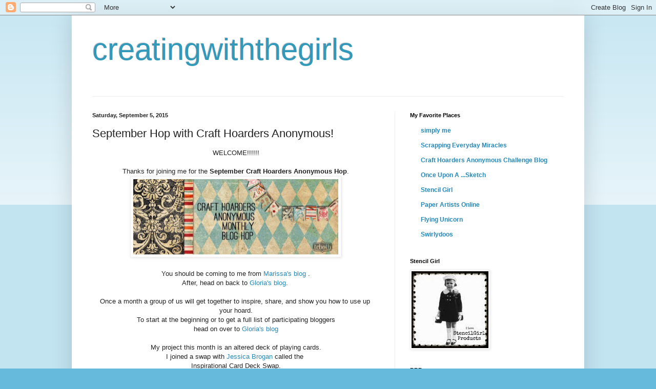

--- FILE ---
content_type: text/html; charset=UTF-8
request_url: https://creatingwiththegirls.blogspot.com/2015/09/september-hop-with-craft-hoarders.html?showComment=1441520434169
body_size: 20825
content:
<!DOCTYPE html>
<html class='v2' dir='ltr' lang='en'>
<head>
<link href='https://www.blogger.com/static/v1/widgets/335934321-css_bundle_v2.css' rel='stylesheet' type='text/css'/>
<meta content='width=1100' name='viewport'/>
<meta content='text/html; charset=UTF-8' http-equiv='Content-Type'/>
<meta content='blogger' name='generator'/>
<link href='https://creatingwiththegirls.blogspot.com/favicon.ico' rel='icon' type='image/x-icon'/>
<link href='http://creatingwiththegirls.blogspot.com/2015/09/september-hop-with-craft-hoarders.html' rel='canonical'/>
<link rel="alternate" type="application/atom+xml" title="creatingwiththegirls - Atom" href="https://creatingwiththegirls.blogspot.com/feeds/posts/default" />
<link rel="alternate" type="application/rss+xml" title="creatingwiththegirls - RSS" href="https://creatingwiththegirls.blogspot.com/feeds/posts/default?alt=rss" />
<link rel="service.post" type="application/atom+xml" title="creatingwiththegirls - Atom" href="https://www.blogger.com/feeds/698315992238372306/posts/default" />

<link rel="alternate" type="application/atom+xml" title="creatingwiththegirls - Atom" href="https://creatingwiththegirls.blogspot.com/feeds/7725455811955612476/comments/default" />
<!--Can't find substitution for tag [blog.ieCssRetrofitLinks]-->
<link href='https://blogger.googleusercontent.com/img/b/R29vZ2xl/AVvXsEj9JdpzQim5r8-OpitUciPqSQrWlHGISeN27Y3H5hGpm5W98jAhxftOcvZ3CeN9FcXqa24vFr-1iJImThGNbcNMsosKOlMr6lRO9BGg0LZYqp_vJps5bQcyUCdxz6U7efRW4vSCERrlcSY/s400/11694891_10207413764530115_5454085419664510895_n.jpg' rel='image_src'/>
<meta content='http://creatingwiththegirls.blogspot.com/2015/09/september-hop-with-craft-hoarders.html' property='og:url'/>
<meta content='September Hop with Craft Hoarders Anonymous!' property='og:title'/>
<meta content=' WELCOME!!!!!!     Thanks for joining me for the September Craft Hoarders Anonymous Hop .       You should be coming to me from Marissa&#39;s bl...' property='og:description'/>
<meta content='https://blogger.googleusercontent.com/img/b/R29vZ2xl/AVvXsEj9JdpzQim5r8-OpitUciPqSQrWlHGISeN27Y3H5hGpm5W98jAhxftOcvZ3CeN9FcXqa24vFr-1iJImThGNbcNMsosKOlMr6lRO9BGg0LZYqp_vJps5bQcyUCdxz6U7efRW4vSCERrlcSY/w1200-h630-p-k-no-nu/11694891_10207413764530115_5454085419664510895_n.jpg' property='og:image'/>
<title>creatingwiththegirls: September Hop with Craft Hoarders Anonymous!</title>
<style id='page-skin-1' type='text/css'><!--
/*
-----------------------------------------------
Blogger Template Style
Name:     Simple
Designer: Blogger
URL:      www.blogger.com
----------------------------------------------- */
/* Content
----------------------------------------------- */
body {
font: normal normal 12px Arial, Tahoma, Helvetica, FreeSans, sans-serif;
color: #222222;
background: #66bbdd none repeat scroll top left;
padding: 0 40px 40px 40px;
}
html body .region-inner {
min-width: 0;
max-width: 100%;
width: auto;
}
h2 {
font-size: 22px;
}
a:link {
text-decoration:none;
color: #2288bb;
}
a:visited {
text-decoration:none;
color: #888888;
}
a:hover {
text-decoration:underline;
color: #33aaff;
}
.body-fauxcolumn-outer .fauxcolumn-inner {
background: transparent url(https://resources.blogblog.com/blogblog/data/1kt/simple/body_gradient_tile_light.png) repeat scroll top left;
_background-image: none;
}
.body-fauxcolumn-outer .cap-top {
position: absolute;
z-index: 1;
height: 400px;
width: 100%;
}
.body-fauxcolumn-outer .cap-top .cap-left {
width: 100%;
background: transparent url(https://resources.blogblog.com/blogblog/data/1kt/simple/gradients_light.png) repeat-x scroll top left;
_background-image: none;
}
.content-outer {
-moz-box-shadow: 0 0 40px rgba(0, 0, 0, .15);
-webkit-box-shadow: 0 0 5px rgba(0, 0, 0, .15);
-goog-ms-box-shadow: 0 0 10px #333333;
box-shadow: 0 0 40px rgba(0, 0, 0, .15);
margin-bottom: 1px;
}
.content-inner {
padding: 10px 10px;
}
.content-inner {
background-color: #ffffff;
}
/* Header
----------------------------------------------- */
.header-outer {
background: transparent none repeat-x scroll 0 -400px;
_background-image: none;
}
.Header h1 {
font: normal normal 60px Arial, Tahoma, Helvetica, FreeSans, sans-serif;
color: #3399bb;
text-shadow: -1px -1px 1px rgba(0, 0, 0, .2);
}
.Header h1 a {
color: #3399bb;
}
.Header .description {
font-size: 140%;
color: #777777;
}
.header-inner .Header .titlewrapper {
padding: 22px 30px;
}
.header-inner .Header .descriptionwrapper {
padding: 0 30px;
}
/* Tabs
----------------------------------------------- */
.tabs-inner .section:first-child {
border-top: 1px solid #eeeeee;
}
.tabs-inner .section:first-child ul {
margin-top: -1px;
border-top: 1px solid #eeeeee;
border-left: 0 solid #eeeeee;
border-right: 0 solid #eeeeee;
}
.tabs-inner .widget ul {
background: #f5f5f5 url(https://resources.blogblog.com/blogblog/data/1kt/simple/gradients_light.png) repeat-x scroll 0 -800px;
_background-image: none;
border-bottom: 1px solid #eeeeee;
margin-top: 0;
margin-left: -30px;
margin-right: -30px;
}
.tabs-inner .widget li a {
display: inline-block;
padding: .6em 1em;
font: normal normal 14px Arial, Tahoma, Helvetica, FreeSans, sans-serif;
color: #999999;
border-left: 1px solid #ffffff;
border-right: 1px solid #eeeeee;
}
.tabs-inner .widget li:first-child a {
border-left: none;
}
.tabs-inner .widget li.selected a, .tabs-inner .widget li a:hover {
color: #000000;
background-color: #eeeeee;
text-decoration: none;
}
/* Columns
----------------------------------------------- */
.main-outer {
border-top: 0 solid #eeeeee;
}
.fauxcolumn-left-outer .fauxcolumn-inner {
border-right: 1px solid #eeeeee;
}
.fauxcolumn-right-outer .fauxcolumn-inner {
border-left: 1px solid #eeeeee;
}
/* Headings
----------------------------------------------- */
div.widget > h2,
div.widget h2.title {
margin: 0 0 1em 0;
font: normal bold 11px Arial, Tahoma, Helvetica, FreeSans, sans-serif;
color: #000000;
}
/* Widgets
----------------------------------------------- */
.widget .zippy {
color: #999999;
text-shadow: 2px 2px 1px rgba(0, 0, 0, .1);
}
.widget .popular-posts ul {
list-style: none;
}
/* Posts
----------------------------------------------- */
h2.date-header {
font: normal bold 11px Arial, Tahoma, Helvetica, FreeSans, sans-serif;
}
.date-header span {
background-color: transparent;
color: #222222;
padding: inherit;
letter-spacing: inherit;
margin: inherit;
}
.main-inner {
padding-top: 30px;
padding-bottom: 30px;
}
.main-inner .column-center-inner {
padding: 0 15px;
}
.main-inner .column-center-inner .section {
margin: 0 15px;
}
.post {
margin: 0 0 25px 0;
}
h3.post-title, .comments h4 {
font: normal normal 22px Arial, Tahoma, Helvetica, FreeSans, sans-serif;
margin: .75em 0 0;
}
.post-body {
font-size: 110%;
line-height: 1.4;
position: relative;
}
.post-body img, .post-body .tr-caption-container, .Profile img, .Image img,
.BlogList .item-thumbnail img {
padding: 2px;
background: #ffffff;
border: 1px solid #eeeeee;
-moz-box-shadow: 1px 1px 5px rgba(0, 0, 0, .1);
-webkit-box-shadow: 1px 1px 5px rgba(0, 0, 0, .1);
box-shadow: 1px 1px 5px rgba(0, 0, 0, .1);
}
.post-body img, .post-body .tr-caption-container {
padding: 5px;
}
.post-body .tr-caption-container {
color: #2288bb;
}
.post-body .tr-caption-container img {
padding: 0;
background: transparent;
border: none;
-moz-box-shadow: 0 0 0 rgba(0, 0, 0, .1);
-webkit-box-shadow: 0 0 0 rgba(0, 0, 0, .1);
box-shadow: 0 0 0 rgba(0, 0, 0, .1);
}
.post-header {
margin: 0 0 1.5em;
line-height: 1.6;
font-size: 90%;
}
.post-footer {
margin: 20px -2px 0;
padding: 5px 10px;
color: #666666;
background-color: #f9f9f9;
border-bottom: 1px solid #eeeeee;
line-height: 1.6;
font-size: 90%;
}
#comments .comment-author {
padding-top: 1.5em;
border-top: 1px solid #eeeeee;
background-position: 0 1.5em;
}
#comments .comment-author:first-child {
padding-top: 0;
border-top: none;
}
.avatar-image-container {
margin: .2em 0 0;
}
#comments .avatar-image-container img {
border: 1px solid #eeeeee;
}
/* Comments
----------------------------------------------- */
.comments .comments-content .icon.blog-author {
background-repeat: no-repeat;
background-image: url([data-uri]);
}
.comments .comments-content .loadmore a {
border-top: 1px solid #999999;
border-bottom: 1px solid #999999;
}
.comments .comment-thread.inline-thread {
background-color: #f9f9f9;
}
.comments .continue {
border-top: 2px solid #999999;
}
/* Accents
---------------------------------------------- */
.section-columns td.columns-cell {
border-left: 1px solid #eeeeee;
}
.blog-pager {
background: transparent none no-repeat scroll top center;
}
.blog-pager-older-link, .home-link,
.blog-pager-newer-link {
background-color: #ffffff;
padding: 5px;
}
.footer-outer {
border-top: 0 dashed #bbbbbb;
}
/* Mobile
----------------------------------------------- */
body.mobile  {
background-size: auto;
}
.mobile .body-fauxcolumn-outer {
background: transparent none repeat scroll top left;
}
.mobile .body-fauxcolumn-outer .cap-top {
background-size: 100% auto;
}
.mobile .content-outer {
-webkit-box-shadow: 0 0 3px rgba(0, 0, 0, .15);
box-shadow: 0 0 3px rgba(0, 0, 0, .15);
}
.mobile .tabs-inner .widget ul {
margin-left: 0;
margin-right: 0;
}
.mobile .post {
margin: 0;
}
.mobile .main-inner .column-center-inner .section {
margin: 0;
}
.mobile .date-header span {
padding: 0.1em 10px;
margin: 0 -10px;
}
.mobile h3.post-title {
margin: 0;
}
.mobile .blog-pager {
background: transparent none no-repeat scroll top center;
}
.mobile .footer-outer {
border-top: none;
}
.mobile .main-inner, .mobile .footer-inner {
background-color: #ffffff;
}
.mobile-index-contents {
color: #222222;
}
.mobile-link-button {
background-color: #2288bb;
}
.mobile-link-button a:link, .mobile-link-button a:visited {
color: #ffffff;
}
.mobile .tabs-inner .section:first-child {
border-top: none;
}
.mobile .tabs-inner .PageList .widget-content {
background-color: #eeeeee;
color: #000000;
border-top: 1px solid #eeeeee;
border-bottom: 1px solid #eeeeee;
}
.mobile .tabs-inner .PageList .widget-content .pagelist-arrow {
border-left: 1px solid #eeeeee;
}

--></style>
<style id='template-skin-1' type='text/css'><!--
body {
min-width: 1000px;
}
.content-outer, .content-fauxcolumn-outer, .region-inner {
min-width: 1000px;
max-width: 1000px;
_width: 1000px;
}
.main-inner .columns {
padding-left: 0px;
padding-right: 360px;
}
.main-inner .fauxcolumn-center-outer {
left: 0px;
right: 360px;
/* IE6 does not respect left and right together */
_width: expression(this.parentNode.offsetWidth -
parseInt("0px") -
parseInt("360px") + 'px');
}
.main-inner .fauxcolumn-left-outer {
width: 0px;
}
.main-inner .fauxcolumn-right-outer {
width: 360px;
}
.main-inner .column-left-outer {
width: 0px;
right: 100%;
margin-left: -0px;
}
.main-inner .column-right-outer {
width: 360px;
margin-right: -360px;
}
#layout {
min-width: 0;
}
#layout .content-outer {
min-width: 0;
width: 800px;
}
#layout .region-inner {
min-width: 0;
width: auto;
}
body#layout div.add_widget {
padding: 8px;
}
body#layout div.add_widget a {
margin-left: 32px;
}
--></style>
<link href='https://www.blogger.com/dyn-css/authorization.css?targetBlogID=698315992238372306&amp;zx=8234419b-9786-45ba-bd9d-671991005273' media='none' onload='if(media!=&#39;all&#39;)media=&#39;all&#39;' rel='stylesheet'/><noscript><link href='https://www.blogger.com/dyn-css/authorization.css?targetBlogID=698315992238372306&amp;zx=8234419b-9786-45ba-bd9d-671991005273' rel='stylesheet'/></noscript>
<meta name='google-adsense-platform-account' content='ca-host-pub-1556223355139109'/>
<meta name='google-adsense-platform-domain' content='blogspot.com'/>

</head>
<body class='loading variant-pale'>
<div class='navbar section' id='navbar' name='Navbar'><div class='widget Navbar' data-version='1' id='Navbar1'><script type="text/javascript">
    function setAttributeOnload(object, attribute, val) {
      if(window.addEventListener) {
        window.addEventListener('load',
          function(){ object[attribute] = val; }, false);
      } else {
        window.attachEvent('onload', function(){ object[attribute] = val; });
      }
    }
  </script>
<div id="navbar-iframe-container"></div>
<script type="text/javascript" src="https://apis.google.com/js/platform.js"></script>
<script type="text/javascript">
      gapi.load("gapi.iframes:gapi.iframes.style.bubble", function() {
        if (gapi.iframes && gapi.iframes.getContext) {
          gapi.iframes.getContext().openChild({
              url: 'https://www.blogger.com/navbar/698315992238372306?po\x3d7725455811955612476\x26origin\x3dhttps://creatingwiththegirls.blogspot.com',
              where: document.getElementById("navbar-iframe-container"),
              id: "navbar-iframe"
          });
        }
      });
    </script><script type="text/javascript">
(function() {
var script = document.createElement('script');
script.type = 'text/javascript';
script.src = '//pagead2.googlesyndication.com/pagead/js/google_top_exp.js';
var head = document.getElementsByTagName('head')[0];
if (head) {
head.appendChild(script);
}})();
</script>
</div></div>
<div class='body-fauxcolumns'>
<div class='fauxcolumn-outer body-fauxcolumn-outer'>
<div class='cap-top'>
<div class='cap-left'></div>
<div class='cap-right'></div>
</div>
<div class='fauxborder-left'>
<div class='fauxborder-right'></div>
<div class='fauxcolumn-inner'>
</div>
</div>
<div class='cap-bottom'>
<div class='cap-left'></div>
<div class='cap-right'></div>
</div>
</div>
</div>
<div class='content'>
<div class='content-fauxcolumns'>
<div class='fauxcolumn-outer content-fauxcolumn-outer'>
<div class='cap-top'>
<div class='cap-left'></div>
<div class='cap-right'></div>
</div>
<div class='fauxborder-left'>
<div class='fauxborder-right'></div>
<div class='fauxcolumn-inner'>
</div>
</div>
<div class='cap-bottom'>
<div class='cap-left'></div>
<div class='cap-right'></div>
</div>
</div>
</div>
<div class='content-outer'>
<div class='content-cap-top cap-top'>
<div class='cap-left'></div>
<div class='cap-right'></div>
</div>
<div class='fauxborder-left content-fauxborder-left'>
<div class='fauxborder-right content-fauxborder-right'></div>
<div class='content-inner'>
<header>
<div class='header-outer'>
<div class='header-cap-top cap-top'>
<div class='cap-left'></div>
<div class='cap-right'></div>
</div>
<div class='fauxborder-left header-fauxborder-left'>
<div class='fauxborder-right header-fauxborder-right'></div>
<div class='region-inner header-inner'>
<div class='header section' id='header' name='Header'><div class='widget Header' data-version='1' id='Header1'>
<div id='header-inner'>
<div class='titlewrapper'>
<h1 class='title'>
<a href='https://creatingwiththegirls.blogspot.com/'>
creatingwiththegirls
</a>
</h1>
</div>
<div class='descriptionwrapper'>
<p class='description'><span>
</span></p>
</div>
</div>
</div></div>
</div>
</div>
<div class='header-cap-bottom cap-bottom'>
<div class='cap-left'></div>
<div class='cap-right'></div>
</div>
</div>
</header>
<div class='tabs-outer'>
<div class='tabs-cap-top cap-top'>
<div class='cap-left'></div>
<div class='cap-right'></div>
</div>
<div class='fauxborder-left tabs-fauxborder-left'>
<div class='fauxborder-right tabs-fauxborder-right'></div>
<div class='region-inner tabs-inner'>
<div class='tabs no-items section' id='crosscol' name='Cross-Column'></div>
<div class='tabs no-items section' id='crosscol-overflow' name='Cross-Column 2'></div>
</div>
</div>
<div class='tabs-cap-bottom cap-bottom'>
<div class='cap-left'></div>
<div class='cap-right'></div>
</div>
</div>
<div class='main-outer'>
<div class='main-cap-top cap-top'>
<div class='cap-left'></div>
<div class='cap-right'></div>
</div>
<div class='fauxborder-left main-fauxborder-left'>
<div class='fauxborder-right main-fauxborder-right'></div>
<div class='region-inner main-inner'>
<div class='columns fauxcolumns'>
<div class='fauxcolumn-outer fauxcolumn-center-outer'>
<div class='cap-top'>
<div class='cap-left'></div>
<div class='cap-right'></div>
</div>
<div class='fauxborder-left'>
<div class='fauxborder-right'></div>
<div class='fauxcolumn-inner'>
</div>
</div>
<div class='cap-bottom'>
<div class='cap-left'></div>
<div class='cap-right'></div>
</div>
</div>
<div class='fauxcolumn-outer fauxcolumn-left-outer'>
<div class='cap-top'>
<div class='cap-left'></div>
<div class='cap-right'></div>
</div>
<div class='fauxborder-left'>
<div class='fauxborder-right'></div>
<div class='fauxcolumn-inner'>
</div>
</div>
<div class='cap-bottom'>
<div class='cap-left'></div>
<div class='cap-right'></div>
</div>
</div>
<div class='fauxcolumn-outer fauxcolumn-right-outer'>
<div class='cap-top'>
<div class='cap-left'></div>
<div class='cap-right'></div>
</div>
<div class='fauxborder-left'>
<div class='fauxborder-right'></div>
<div class='fauxcolumn-inner'>
</div>
</div>
<div class='cap-bottom'>
<div class='cap-left'></div>
<div class='cap-right'></div>
</div>
</div>
<!-- corrects IE6 width calculation -->
<div class='columns-inner'>
<div class='column-center-outer'>
<div class='column-center-inner'>
<div class='main section' id='main' name='Main'><div class='widget Blog' data-version='1' id='Blog1'>
<div class='blog-posts hfeed'>

          <div class="date-outer">
        
<h2 class='date-header'><span>Saturday, September 5, 2015</span></h2>

          <div class="date-posts">
        
<div class='post-outer'>
<div class='post hentry uncustomized-post-template' itemprop='blogPost' itemscope='itemscope' itemtype='http://schema.org/BlogPosting'>
<meta content='https://blogger.googleusercontent.com/img/b/R29vZ2xl/AVvXsEj9JdpzQim5r8-OpitUciPqSQrWlHGISeN27Y3H5hGpm5W98jAhxftOcvZ3CeN9FcXqa24vFr-1iJImThGNbcNMsosKOlMr6lRO9BGg0LZYqp_vJps5bQcyUCdxz6U7efRW4vSCERrlcSY/s400/11694891_10207413764530115_5454085419664510895_n.jpg' itemprop='image_url'/>
<meta content='698315992238372306' itemprop='blogId'/>
<meta content='7725455811955612476' itemprop='postId'/>
<a name='7725455811955612476'></a>
<h3 class='post-title entry-title' itemprop='name'>
September Hop with Craft Hoarders Anonymous!
</h3>
<div class='post-header'>
<div class='post-header-line-1'></div>
</div>
<div class='post-body entry-content' id='post-body-7725455811955612476' itemprop='description articleBody'>
<div class="separator" style="clear: both; text-align: center;">
WELCOME!!!!!!</div>
<div class="separator" style="clear: both; text-align: center;">
<br /></div>
<div class="separator" style="clear: both; text-align: center;">
Thanks for joining me for the <b>September Craft Hoarders Anonymous Hop</b>.</div>
<div class="separator" style="clear: both; text-align: center;">
<a href="https://blogger.googleusercontent.com/img/b/R29vZ2xl/AVvXsEj9JdpzQim5r8-OpitUciPqSQrWlHGISeN27Y3H5hGpm5W98jAhxftOcvZ3CeN9FcXqa24vFr-1iJImThGNbcNMsosKOlMr6lRO9BGg0LZYqp_vJps5bQcyUCdxz6U7efRW4vSCERrlcSY/s1600/11694891_10207413764530115_5454085419664510895_n.jpg" imageanchor="1" style="margin-left: 1em; margin-right: 1em;"><img border="0" height="147" src="https://blogger.googleusercontent.com/img/b/R29vZ2xl/AVvXsEj9JdpzQim5r8-OpitUciPqSQrWlHGISeN27Y3H5hGpm5W98jAhxftOcvZ3CeN9FcXqa24vFr-1iJImThGNbcNMsosKOlMr6lRO9BGg0LZYqp_vJps5bQcyUCdxz6U7efRW4vSCERrlcSY/s400/11694891_10207413764530115_5454085419664510895_n.jpg" width="400" /></a></div>
<div class="separator" style="clear: both; text-align: center;">
<br /></div>
<div class="separator" style="clear: both; text-align: center;">
You should be coming to me from <a href="http://marisadesigns.blogspot.com/2015/09/craft-hoarders-anonymous-hop-just-note.html">Marissa's blog</a>&nbsp;.</div>
<div class="separator" style="clear: both; text-align: center;">
After, head on back to <a href="http://gloriascraps.blogspot.com/">Gloria's blog</a>.&nbsp;</div>
<div class="separator" style="clear: both; text-align: center;">
<br /></div>
<div class="separator" style="clear: both; text-align: center;">
Once a month a group of us will get together to inspire, share, and show you how to use up&nbsp;</div>
<div class="separator" style="clear: both; text-align: center;">
your hoard.</div>
<div class="separator" style="clear: both; text-align: center;">
To start at the beginning or to get a full list of participating bloggers</div>
<div class="separator" style="clear: both; text-align: center;">
head on over to <a href="http://gloriascraps.blogspot.com/">Gloria's blog</a></div>
<div class="separator" style="clear: both; text-align: center;">
<br /></div>
<div class="separator" style="clear: both; text-align: center;">
My project this month is an altered deck of playing cards.</div>
<div class="separator" style="clear: both; text-align: center;">
I joined a swap with <a href="http://jessicaleighbrogan.com/offerings/carddeckswap/">Jessica Brogan</a>&nbsp;called the&nbsp;</div>
<div class="separator" style="clear: both; text-align: center;">
Inspirational Card Deck Swap.</div>
<div class="separator" style="clear: both; text-align: center;">
Alter 52 cards, send them out and get 52 back.</div>
<div class="separator" style="clear: both; text-align: center;">
How fun is that?</div>
<div class="separator" style="clear: both; text-align: center;">
<a href="https://blogger.googleusercontent.com/img/b/R29vZ2xl/AVvXsEjjk4G35FFosmZCfADAgFCHwZ3CAZaU2LiQAcKKn93O4lS7Pg45s6PlwxDk4AlRX0yIejS7IQxj1oiAI1vkw-_-cXhvVxzT_8srPz4HuZTouliZ1_2ECfZopWt3bPm9F8AyGYib_vTnIgo/s1600/DSCN4677.jpg" imageanchor="1" style="margin-left: 1em; margin-right: 1em;"><img alt="" border="0" height="337" src="https://blogger.googleusercontent.com/img/b/R29vZ2xl/AVvXsEjjk4G35FFosmZCfADAgFCHwZ3CAZaU2LiQAcKKn93O4lS7Pg45s6PlwxDk4AlRX0yIejS7IQxj1oiAI1vkw-_-cXhvVxzT_8srPz4HuZTouliZ1_2ECfZopWt3bPm9F8AyGYib_vTnIgo/s400/DSCN4677.jpg" title="Altered deck of 52 cards for the September hop at Craft Hoarders Anonymous by Christy Houser" width="400" /></a></div>
<div class="separator" style="clear: both; text-align: center;">
To create my cards the backgrounds are all from my underpapers</div>
<div class="separator" style="clear: both; text-align: center;">
(the paper I cover my desk with to catch errant paint, mist, and stamping)</div>
<br />
<div class="separator" style="clear: both; text-align: center;">
<a href="https://blogger.googleusercontent.com/img/b/R29vZ2xl/AVvXsEgDz3XVfh6qoujSr7D9gu5rExaM6iEV7oAX9z20E8RNhGSiOJ_7bojcOvenrbjWyUELSIUOQXVX26KrTsQFmyBNYdqhv0wM8amk7XacYnnGGd2Ef8lO01VaRFL7OhVFex8BV-jDCXKsoPw/s1600/DSCN4678.jpg" imageanchor="1" style="margin-left: 1em; margin-right: 1em;"><img border="0" height="385" src="https://blogger.googleusercontent.com/img/b/R29vZ2xl/AVvXsEgDz3XVfh6qoujSr7D9gu5rExaM6iEV7oAX9z20E8RNhGSiOJ_7bojcOvenrbjWyUELSIUOQXVX26KrTsQFmyBNYdqhv0wM8amk7XacYnnGGd2Ef8lO01VaRFL7OhVFex8BV-jDCXKsoPw/s400/DSCN4678.jpg" width="400" /></a></div>
<div class="separator" style="clear: both; text-align: center;">
I added some more stamping, Sewing pattern paper,</div>
<div class="separator" style="clear: both; text-align: center;">
Wasii tape etc...</div>
<br />
<div class="separator" style="clear: both; text-align: center;">
<a href="https://blogger.googleusercontent.com/img/b/R29vZ2xl/AVvXsEhkuF5JACv7zbprYVZlrOk-PAGESTtjv7NqFOWbcd7Ops9w0as6zpGx5g0CrKpkym0riiJyPq09k6OgS9utuUKsOGBJsq26WRTRivCrJf6N2uf-_jq1OJgGylnaGL6GtmkaUu0N0hOO1vg/s1600/DSCN4679.jpg" imageanchor="1" style="margin-left: 1em; margin-right: 1em;"><img alt="" border="0" height="346" src="https://blogger.googleusercontent.com/img/b/R29vZ2xl/AVvXsEhkuF5JACv7zbprYVZlrOk-PAGESTtjv7NqFOWbcd7Ops9w0as6zpGx5g0CrKpkym0riiJyPq09k6OgS9utuUKsOGBJsq26WRTRivCrJf6N2uf-_jq1OJgGylnaGL6GtmkaUu0N0hOO1vg/s400/DSCN4679.jpg" title="Inspirational cards for swap by Christy Houser" width="400" /></a></div>
<div class="separator" style="clear: both; text-align: center;">
Some cards have embossing&nbsp;</div>
<div class="separator" style="clear: both; text-align: center;">
(to allow me to use pigment ink which NEVER dries on paint)</div>
<br />
<div class="separator" style="clear: both; text-align: center;">
<a href="https://blogger.googleusercontent.com/img/b/R29vZ2xl/AVvXsEi50P2kQvGjOLFHkrELA8A_kysLjILx7N5Qyun45uCEJHUW41cbq8oJtJEio1xyYGw1cEHxk2nUuAuyU2dljfz4Dlv6pTNR8wmC6Lf3TdO_qWm9KwV3JPy18NWrgbqo9PX0rU-AYA9Fhg4/s1600/DSCN4680.jpg" imageanchor="1" style="margin-left: 1em; margin-right: 1em;"><img alt="" border="0" height="333" src="https://blogger.googleusercontent.com/img/b/R29vZ2xl/AVvXsEi50P2kQvGjOLFHkrELA8A_kysLjILx7N5Qyun45uCEJHUW41cbq8oJtJEio1xyYGw1cEHxk2nUuAuyU2dljfz4Dlv6pTNR8wmC6Lf3TdO_qWm9KwV3JPy18NWrgbqo9PX0rU-AYA9Fhg4/s400/DSCN4680.jpg" title="Inspirational cards for swap by Christy Houser" width="400" /></a></div>
<div class="separator" style="clear: both; text-align: center;">
The hearts on some of the cards were created by cutting&nbsp;</div>
<div class="separator" style="clear: both; text-align: center;">
free hand from painted pieces of book text.</div>
<br />
<div class="separator" style="clear: both; text-align: center;">
<a href="https://blogger.googleusercontent.com/img/b/R29vZ2xl/AVvXsEhUHImEqHBM0MDwSgF2hOaLf5YwoSu27szC_TE5jvcm53oq39FntYDNLOUYY-BDVXhYYWDVrVMObLMKdjo2kUrjB_c_jDHfNhOrVKqOE0GNmMd5ng8kKymbFa-r91j2_k1tdryFRBYik98/s1600/DSCN4681.jpg" imageanchor="1" style="margin-left: 1em; margin-right: 1em;"><img alt="" border="0" height="396" src="https://blogger.googleusercontent.com/img/b/R29vZ2xl/AVvXsEhUHImEqHBM0MDwSgF2hOaLf5YwoSu27szC_TE5jvcm53oq39FntYDNLOUYY-BDVXhYYWDVrVMObLMKdjo2kUrjB_c_jDHfNhOrVKqOE0GNmMd5ng8kKymbFa-r91j2_k1tdryFRBYik98/s400/DSCN4681.jpg" title="Inspirational cards for swap by Christy Houser" width="400" /></a></div>
<div class="separator" style="clear: both; text-align: center;">
I have tons of sheets of word stickers</div>
<div class="separator" style="clear: both; text-align: center;">
so I would cut them up to say what I wanted, AND&nbsp;</div>
<div class="separator" style="clear: both; text-align: center;">
make a huge dent in my stash</div>
<br />
<div class="separator" style="clear: both; text-align: center;">
<a href="https://blogger.googleusercontent.com/img/b/R29vZ2xl/AVvXsEjOtSYXGTBMoyvXnOydOqwnSGqMy3l8rEp6L_Za85enQoxtIn1FdiR7oAwf_B0jV_l3u08CUhhcEAKnS73ji3KRISrXVAc94i1VoBnHb-1t3YItA2dRJ69VX5FnWifT0s6FP1sauxQCOmE/s1600/DSCN4682.jpg" imageanchor="1" style="margin-left: 1em; margin-right: 1em;"><img alt="" border="0" height="395" src="https://blogger.googleusercontent.com/img/b/R29vZ2xl/AVvXsEjOtSYXGTBMoyvXnOydOqwnSGqMy3l8rEp6L_Za85enQoxtIn1FdiR7oAwf_B0jV_l3u08CUhhcEAKnS73ji3KRISrXVAc94i1VoBnHb-1t3YItA2dRJ69VX5FnWifT0s6FP1sauxQCOmE/s400/DSCN4682.jpg" title="Inspirational cards for swap by Christy Houser" width="400" /></a></div>
<br />
<div class="separator" style="clear: both; text-align: center;">
<a href="https://blogger.googleusercontent.com/img/b/R29vZ2xl/AVvXsEhQ9FQpNLbMKCVsRJSlsp3iqAIKj770rFI1Fj8lqL5-RkNx8trVBahsNhiW09j5RDtXjBwESl6sArJs_vVS3wDtY4fzSow6uNfcsP6curm9c4UOLeGf-NJVCeSkT2vZGqIMdDsJ3cG65II/s1600/DSCN4683.jpg" imageanchor="1" style="margin-left: 1em; margin-right: 1em;"><img alt="" border="0" height="395" src="https://blogger.googleusercontent.com/img/b/R29vZ2xl/AVvXsEhQ9FQpNLbMKCVsRJSlsp3iqAIKj770rFI1Fj8lqL5-RkNx8trVBahsNhiW09j5RDtXjBwESl6sArJs_vVS3wDtY4fzSow6uNfcsP6curm9c4UOLeGf-NJVCeSkT2vZGqIMdDsJ3cG65II/s400/DSCN4683.jpg" title="Inspirational cards for swap by Christy Houser" width="400" /></a></div>
<div class="separator" style="clear: both; text-align: center;">
52 cards sure is a lot.</div>
<div class="separator" style="clear: both; text-align: center;">
They all measure roughly the size of ATCs.</div>
<div class="separator" style="clear: both; text-align: center;">
That is 2.5 x 3.5 inches.</div>
<br />
<div class="separator" style="clear: both; text-align: center;">
<a href="https://blogger.googleusercontent.com/img/b/R29vZ2xl/AVvXsEhIulpICalCQM1odu0oqfFX4Wz4omdFCzM-aYTLtHVApi4Yd2ValWICIXTOlz1NhIbtGGpJ17QCwV8qtjQuZgiusgTOvK0Cml6no54A5UWhyq79r7Jhw9X78bcfHJjCYUjTLkAVMPPbocI/s1600/DSCN4684.jpg" imageanchor="1" style="margin-left: 1em; margin-right: 1em;"><img alt="" border="0" height="386" src="https://blogger.googleusercontent.com/img/b/R29vZ2xl/AVvXsEhIulpICalCQM1odu0oqfFX4Wz4omdFCzM-aYTLtHVApi4Yd2ValWICIXTOlz1NhIbtGGpJ17QCwV8qtjQuZgiusgTOvK0Cml6no54A5UWhyq79r7Jhw9X78bcfHJjCYUjTLkAVMPPbocI/s400/DSCN4684.jpg" title="Inspirational cards for swap by Christy Houser" width="400" /></a></div>
<br />
<div class="separator" style="clear: both; text-align: center;">
<a href="https://blogger.googleusercontent.com/img/b/R29vZ2xl/AVvXsEjR2TC1C92ozMkkwwL4lkQBMbqkhsYCuOzVoALpeumdOKUMxECotTBhkG7JcbPEbH1gCq14y0cOc6Uqg6ifoVwY2fLHoxDzkoAKWZTwakRB4EVFBVKtf8VNoRhcD2EozHNq0xeT6rMwZZE/s1600/DSCN4685.jpg" imageanchor="1" style="margin-left: 1em; margin-right: 1em;"><img alt="" border="0" height="400" src="https://blogger.googleusercontent.com/img/b/R29vZ2xl/AVvXsEjR2TC1C92ozMkkwwL4lkQBMbqkhsYCuOzVoALpeumdOKUMxECotTBhkG7JcbPEbH1gCq14y0cOc6Uqg6ifoVwY2fLHoxDzkoAKWZTwakRB4EVFBVKtf8VNoRhcD2EozHNq0xeT6rMwZZE/s400/DSCN4685.jpg" title="Inspirational cards for swap by Christy Houser" width="395" /></a></div>
<div class="separator" style="clear: both; text-align: center;">
Almost to the end...</div>
<div class="separator" style="clear: both; text-align: center;">
To finish them all off I flicked watered down acrylic paint</div>
<div class="separator" style="clear: both; text-align: center;">
over them all.</div>
<div class="separator" style="clear: both; text-align: center;">
I love me some splatters.</div>
<br />
<div class="separator" style="clear: both; text-align: center;">
<a href="https://blogger.googleusercontent.com/img/b/R29vZ2xl/AVvXsEhHJ_zOXBo9TQKdjvJgZBSK3y4WEAPvjH-VzEOPvCTZqdnXPJUKdIwyIaAEWHKP1mW30qGttX2UztgE-CiwhsYQw-qhFnroo_vqAMrW11iUfkpjAOImqPhi0MaFoC-PAAVAGwJ8f7ZleUI/s1600/DSCN4686.jpg" imageanchor="1" style="margin-left: 1em; margin-right: 1em;"><img alt="" border="0" height="400" src="https://blogger.googleusercontent.com/img/b/R29vZ2xl/AVvXsEhHJ_zOXBo9TQKdjvJgZBSK3y4WEAPvjH-VzEOPvCTZqdnXPJUKdIwyIaAEWHKP1mW30qGttX2UztgE-CiwhsYQw-qhFnroo_vqAMrW11iUfkpjAOImqPhi0MaFoC-PAAVAGwJ8f7ZleUI/s400/DSCN4686.jpg" title="Inspirational cards for swap by Christy Houser" width="278" /></a></div>
<div class="separator" style="clear: both; text-align: center;">
<br /></div>
<div class="separator" style="clear: both; text-align: center;">
Well that is it for this month's&nbsp;</div>
<div class="separator" style="clear: both; text-align: center;">
Hoarders Hop.</div>
<div class="separator" style="clear: both; text-align: center;">
<br /></div>
<div class="separator" style="clear: both; text-align: center;">
Make to check with us every 5th of the month to get inspired on ways to&nbsp;</div>
<div class="separator" style="clear: both; text-align: center;">
use that hoard.</div>
<div class="separator" style="clear: both; text-align: center;">
<br /></div>
<div class="separator" style="clear: both; text-align: center;">
Thanks for stopping by and have a great day!</div>
<br />
<div style='clear: both;'></div>
</div>
<div class='post-footer'>
<div class='post-footer-line post-footer-line-1'>
<span class='post-author vcard'>
Posted by
<span class='fn' itemprop='author' itemscope='itemscope' itemtype='http://schema.org/Person'>
<meta content='https://www.blogger.com/profile/00594456440767604375' itemprop='url'/>
<a class='g-profile' href='https://www.blogger.com/profile/00594456440767604375' rel='author' title='author profile'>
<span itemprop='name'>Unknown</span>
</a>
</span>
</span>
<span class='post-timestamp'>
at
<meta content='http://creatingwiththegirls.blogspot.com/2015/09/september-hop-with-craft-hoarders.html' itemprop='url'/>
<a class='timestamp-link' href='https://creatingwiththegirls.blogspot.com/2015/09/september-hop-with-craft-hoarders.html' rel='bookmark' title='permanent link'><abbr class='published' itemprop='datePublished' title='2015-09-05T04:00:00-07:00'>4:00&#8239;AM</abbr></a>
</span>
<span class='post-comment-link'>
</span>
<span class='post-icons'>
<span class='item-action'>
<a href='https://www.blogger.com/email-post/698315992238372306/7725455811955612476' title='Email Post'>
<img alt='' class='icon-action' height='13' src='https://resources.blogblog.com/img/icon18_email.gif' width='18'/>
</a>
</span>
<span class='item-control blog-admin pid-1458412303'>
<a href='https://www.blogger.com/post-edit.g?blogID=698315992238372306&postID=7725455811955612476&from=pencil' title='Edit Post'>
<img alt='' class='icon-action' height='18' src='https://resources.blogblog.com/img/icon18_edit_allbkg.gif' width='18'/>
</a>
</span>
</span>
<div class='post-share-buttons goog-inline-block'>
<a class='goog-inline-block share-button sb-email' href='https://www.blogger.com/share-post.g?blogID=698315992238372306&postID=7725455811955612476&target=email' target='_blank' title='Email This'><span class='share-button-link-text'>Email This</span></a><a class='goog-inline-block share-button sb-blog' href='https://www.blogger.com/share-post.g?blogID=698315992238372306&postID=7725455811955612476&target=blog' onclick='window.open(this.href, "_blank", "height=270,width=475"); return false;' target='_blank' title='BlogThis!'><span class='share-button-link-text'>BlogThis!</span></a><a class='goog-inline-block share-button sb-twitter' href='https://www.blogger.com/share-post.g?blogID=698315992238372306&postID=7725455811955612476&target=twitter' target='_blank' title='Share to X'><span class='share-button-link-text'>Share to X</span></a><a class='goog-inline-block share-button sb-facebook' href='https://www.blogger.com/share-post.g?blogID=698315992238372306&postID=7725455811955612476&target=facebook' onclick='window.open(this.href, "_blank", "height=430,width=640"); return false;' target='_blank' title='Share to Facebook'><span class='share-button-link-text'>Share to Facebook</span></a><a class='goog-inline-block share-button sb-pinterest' href='https://www.blogger.com/share-post.g?blogID=698315992238372306&postID=7725455811955612476&target=pinterest' target='_blank' title='Share to Pinterest'><span class='share-button-link-text'>Share to Pinterest</span></a>
</div>
</div>
<div class='post-footer-line post-footer-line-2'>
<span class='post-labels'>
Labels:
<a href='https://creatingwiththegirls.blogspot.com/search/label/Altered%20Art' rel='tag'>Altered Art</a>,
<a href='https://creatingwiththegirls.blogspot.com/search/label/Cards' rel='tag'>Cards</a>,
<a href='https://creatingwiththegirls.blogspot.com/search/label/Christy%20Houser' rel='tag'>Christy Houser</a>,
<a href='https://creatingwiththegirls.blogspot.com/search/label/Craft%20Hoarders%20Anonymous' rel='tag'>Craft Hoarders Anonymous</a>,
<a href='https://creatingwiththegirls.blogspot.com/search/label/Hearts' rel='tag'>Hearts</a>,
<a href='https://creatingwiththegirls.blogspot.com/search/label/inspiration' rel='tag'>inspiration</a>,
<a href='https://creatingwiththegirls.blogspot.com/search/label/mixed%20-%20media' rel='tag'>mixed - media</a>,
<a href='https://creatingwiththegirls.blogspot.com/search/label/swaps' rel='tag'>swaps</a>
</span>
</div>
<div class='post-footer-line post-footer-line-3'>
<span class='post-location'>
</span>
</div>
</div>
</div>
<div class='comments' id='comments'>
<a name='comments'></a>
<h4>24 comments:</h4>
<div id='Blog1_comments-block-wrapper'>
<dl class='avatar-comment-indent' id='comments-block'>
<dt class='comment-author ' id='c1558053207545169529'>
<a name='c1558053207545169529'></a>
<div class="avatar-image-container vcard"><span dir="ltr"><a href="https://www.blogger.com/profile/09892137675636463450" target="" rel="nofollow" onclick="" class="avatar-hovercard" id="av-1558053207545169529-09892137675636463450"><img src="https://resources.blogblog.com/img/blank.gif" width="35" height="35" class="delayLoad" style="display: none;" longdesc="//blogger.googleusercontent.com/img/b/R29vZ2xl/AVvXsEikOWJHwmlyGE6pTwaDRL2ozjD5tYnRMQs7Tdpo0vBV_UQM_-3GxGR3Ie6I2oaVeqAKfdP5A0IRK6O5tq5xPpP7yUHFLpsER15oXFDtzCCZTa7ojw-o4-TQ6aqQiAPcbx0/s45-c/Kathy+headshot.JPG" alt="" title="Kathy/NorthCarolina">

<noscript><img src="//blogger.googleusercontent.com/img/b/R29vZ2xl/AVvXsEikOWJHwmlyGE6pTwaDRL2ozjD5tYnRMQs7Tdpo0vBV_UQM_-3GxGR3Ie6I2oaVeqAKfdP5A0IRK6O5tq5xPpP7yUHFLpsER15oXFDtzCCZTa7ojw-o4-TQ6aqQiAPcbx0/s45-c/Kathy+headshot.JPG" width="35" height="35" class="photo" alt=""></noscript></a></span></div>
<a href='https://www.blogger.com/profile/09892137675636463450' rel='nofollow'>Kathy/NorthCarolina</a>
said...
</dt>
<dd class='comment-body' id='Blog1_cmt-1558053207545169529'>
<p>
I think this is such a FUN project...and it&#39;s MASSIVE!  It must have taken you quite a while to finish.  Each card is unique, but also tied to all the other cards, and I just love that.  Delicious color palette and a super fun project!
</p>
</dd>
<dd class='comment-footer'>
<span class='comment-timestamp'>
<a href='https://creatingwiththegirls.blogspot.com/2015/09/september-hop-with-craft-hoarders.html?showComment=1441454266629#c1558053207545169529' title='comment permalink'>
September 5, 2015 at 4:57&#8239;AM
</a>
<span class='item-control blog-admin pid-1047820619'>
<a class='comment-delete' href='https://www.blogger.com/comment/delete/698315992238372306/1558053207545169529' title='Delete Comment'>
<img src='https://resources.blogblog.com/img/icon_delete13.gif'/>
</a>
</span>
</span>
</dd>
<dt class='comment-author ' id='c139867841244766965'>
<a name='c139867841244766965'></a>
<div class="avatar-image-container vcard"><span dir="ltr"><a href="https://www.blogger.com/profile/01421024499877314602" target="" rel="nofollow" onclick="" class="avatar-hovercard" id="av-139867841244766965-01421024499877314602"><img src="https://resources.blogblog.com/img/blank.gif" width="35" height="35" class="delayLoad" style="display: none;" longdesc="//blogger.googleusercontent.com/img/b/R29vZ2xl/AVvXsEietC9NzMvl4Y-e831hVjyE66S3DxXbIBQwqMYlo9XFTVMXUEo2EpZZ4LYtcaw1EXY9L5q8F8MNHxWzZLH5XlBEoAeVN3ACZs3SczeL-w1jGNDIfm9b0HsK4G1BouwY2Q/s45-c/fullsizeoutput_16a4d.jpeg" alt="" title="Jan&amp;#39;s Paper Flowers">

<noscript><img src="//blogger.googleusercontent.com/img/b/R29vZ2xl/AVvXsEietC9NzMvl4Y-e831hVjyE66S3DxXbIBQwqMYlo9XFTVMXUEo2EpZZ4LYtcaw1EXY9L5q8F8MNHxWzZLH5XlBEoAeVN3ACZs3SczeL-w1jGNDIfm9b0HsK4G1BouwY2Q/s45-c/fullsizeoutput_16a4d.jpeg" width="35" height="35" class="photo" alt=""></noscript></a></span></div>
<a href='https://www.blogger.com/profile/01421024499877314602' rel='nofollow'>Jan&#39;s Paper Flowers</a>
said...
</dt>
<dd class='comment-body' id='Blog1_cmt-139867841244766965'>
<p>
Wow...so creative!!!  I love it!
</p>
</dd>
<dd class='comment-footer'>
<span class='comment-timestamp'>
<a href='https://creatingwiththegirls.blogspot.com/2015/09/september-hop-with-craft-hoarders.html?showComment=1441459544252#c139867841244766965' title='comment permalink'>
September 5, 2015 at 6:25&#8239;AM
</a>
<span class='item-control blog-admin pid-1176926292'>
<a class='comment-delete' href='https://www.blogger.com/comment/delete/698315992238372306/139867841244766965' title='Delete Comment'>
<img src='https://resources.blogblog.com/img/icon_delete13.gif'/>
</a>
</span>
</span>
</dd>
<dt class='comment-author ' id='c680436252488890355'>
<a name='c680436252488890355'></a>
<div class="avatar-image-container avatar-stock"><span dir="ltr"><a href="https://www.blogger.com/profile/06566598007684418643" target="" rel="nofollow" onclick="" class="avatar-hovercard" id="av-680436252488890355-06566598007684418643"><img src="//www.blogger.com/img/blogger_logo_round_35.png" width="35" height="35" alt="" title="New Creations">

</a></span></div>
<a href='https://www.blogger.com/profile/06566598007684418643' rel='nofollow'>New Creations</a>
said...
</dt>
<dd class='comment-body' id='Blog1_cmt-680436252488890355'>
<p>
OMG!!! What a fun stack of cards creation with all beautiful textures on it! Love the color scheme!!!
</p>
</dd>
<dd class='comment-footer'>
<span class='comment-timestamp'>
<a href='https://creatingwiththegirls.blogspot.com/2015/09/september-hop-with-craft-hoarders.html?showComment=1441461844087#c680436252488890355' title='comment permalink'>
September 5, 2015 at 7:04&#8239;AM
</a>
<span class='item-control blog-admin pid-211957689'>
<a class='comment-delete' href='https://www.blogger.com/comment/delete/698315992238372306/680436252488890355' title='Delete Comment'>
<img src='https://resources.blogblog.com/img/icon_delete13.gif'/>
</a>
</span>
</span>
</dd>
<dt class='comment-author ' id='c6216465301029183934'>
<a name='c6216465301029183934'></a>
<div class="avatar-image-container vcard"><span dir="ltr"><a href="https://www.blogger.com/profile/13762809638805819347" target="" rel="nofollow" onclick="" class="avatar-hovercard" id="av-6216465301029183934-13762809638805819347"><img src="https://resources.blogblog.com/img/blank.gif" width="35" height="35" class="delayLoad" style="display: none;" longdesc="//blogger.googleusercontent.com/img/b/R29vZ2xl/AVvXsEjPVGxMpaYnjOZtYChyEe0sxyGO4gaAbVCo6C9Q-sEX-AKFvnYVNFYSmjiQngfPasG-iw51W-k-uJCCX05qBynefeNVuNhZ2k5tpkPbDgiTHYBunKpEiD2Zy4DbRnm6Sw/s45-c/image.jpeg" alt="" title="d. Loren Prince">

<noscript><img src="//blogger.googleusercontent.com/img/b/R29vZ2xl/AVvXsEjPVGxMpaYnjOZtYChyEe0sxyGO4gaAbVCo6C9Q-sEX-AKFvnYVNFYSmjiQngfPasG-iw51W-k-uJCCX05qBynefeNVuNhZ2k5tpkPbDgiTHYBunKpEiD2Zy4DbRnm6Sw/s45-c/image.jpeg" width="35" height="35" class="photo" alt=""></noscript></a></span></div>
<a href='https://www.blogger.com/profile/13762809638805819347' rel='nofollow'>d. Loren Prince</a>
said...
</dt>
<dd class='comment-body' id='Blog1_cmt-6216465301029183934'>
<p>
Those are all such gorgeou wee pieces of art! That swap looks so fun! I&#39;m setting a note to check into next year. I&#39;m inspired 😊
</p>
</dd>
<dd class='comment-footer'>
<span class='comment-timestamp'>
<a href='https://creatingwiththegirls.blogspot.com/2015/09/september-hop-with-craft-hoarders.html?showComment=1441463565969#c6216465301029183934' title='comment permalink'>
September 5, 2015 at 7:32&#8239;AM
</a>
<span class='item-control blog-admin pid-1325240889'>
<a class='comment-delete' href='https://www.blogger.com/comment/delete/698315992238372306/6216465301029183934' title='Delete Comment'>
<img src='https://resources.blogblog.com/img/icon_delete13.gif'/>
</a>
</span>
</span>
</dd>
<dt class='comment-author ' id='c868798913567639263'>
<a name='c868798913567639263'></a>
<div class="avatar-image-container vcard"><span dir="ltr"><a href="https://www.blogger.com/profile/04683481955724398998" target="" rel="nofollow" onclick="" class="avatar-hovercard" id="av-868798913567639263-04683481955724398998"><img src="https://resources.blogblog.com/img/blank.gif" width="35" height="35" class="delayLoad" style="display: none;" longdesc="//blogger.googleusercontent.com/img/b/R29vZ2xl/AVvXsEi4dX1k_Qf3bCzKtP9WPKFncODnGxqe0tBo6MhxF8MhQEUczI9eGSeWDAWAOUAXTLpRqlsOF9TVCcXH69riOFqMRIhO19jK5275aWxsGjdF1Amrv-oFS1bBDfytB9MwLEM/s45-c/IMG_0561.jpg" alt="" title="lost coast scrapper">

<noscript><img src="//blogger.googleusercontent.com/img/b/R29vZ2xl/AVvXsEi4dX1k_Qf3bCzKtP9WPKFncODnGxqe0tBo6MhxF8MhQEUczI9eGSeWDAWAOUAXTLpRqlsOF9TVCcXH69riOFqMRIhO19jK5275aWxsGjdF1Amrv-oFS1bBDfytB9MwLEM/s45-c/IMG_0561.jpg" width="35" height="35" class="photo" alt=""></noscript></a></span></div>
<a href='https://www.blogger.com/profile/04683481955724398998' rel='nofollow'>lost coast scrapper</a>
said...
</dt>
<dd class='comment-body' id='Blog1_cmt-868798913567639263'>
<p>
Amazing colors and design, love your mixed media project!! xo
</p>
</dd>
<dd class='comment-footer'>
<span class='comment-timestamp'>
<a href='https://creatingwiththegirls.blogspot.com/2015/09/september-hop-with-craft-hoarders.html?showComment=1441467872224#c868798913567639263' title='comment permalink'>
September 5, 2015 at 8:44&#8239;AM
</a>
<span class='item-control blog-admin pid-1749702404'>
<a class='comment-delete' href='https://www.blogger.com/comment/delete/698315992238372306/868798913567639263' title='Delete Comment'>
<img src='https://resources.blogblog.com/img/icon_delete13.gif'/>
</a>
</span>
</span>
</dd>
<dt class='comment-author ' id='c1168469242293513295'>
<a name='c1168469242293513295'></a>
<div class="avatar-image-container vcard"><span dir="ltr"><a href="https://www.blogger.com/profile/17693627587084452992" target="" rel="nofollow" onclick="" class="avatar-hovercard" id="av-1168469242293513295-17693627587084452992"><img src="https://resources.blogblog.com/img/blank.gif" width="35" height="35" class="delayLoad" style="display: none;" longdesc="//blogger.googleusercontent.com/img/b/R29vZ2xl/AVvXsEhWg3ZiP6ZC24lIQZ_BKC4pmiPwPYPQrBTVW-FfWyHikvR0bNQtZDpiDwJDSIm1475Vaap1LnoOp5EM-YW6lQLLtXwdx6fsTxlARCMcjwiRAhFSWwHYkBy6nlD-IzRrTZw/s45-c/977DF58D-BD75-4E21-9CD3-1688C92F02B0.jpeg" alt="" title="Lisa Lynn">

<noscript><img src="//blogger.googleusercontent.com/img/b/R29vZ2xl/AVvXsEhWg3ZiP6ZC24lIQZ_BKC4pmiPwPYPQrBTVW-FfWyHikvR0bNQtZDpiDwJDSIm1475Vaap1LnoOp5EM-YW6lQLLtXwdx6fsTxlARCMcjwiRAhFSWwHYkBy6nlD-IzRrTZw/s45-c/977DF58D-BD75-4E21-9CD3-1688C92F02B0.jpeg" width="35" height="35" class="photo" alt=""></noscript></a></span></div>
<a href='https://www.blogger.com/profile/17693627587084452992' rel='nofollow'>Lisa Lynn</a>
said...
</dt>
<dd class='comment-body' id='Blog1_cmt-1168469242293513295'>
<p>
That is so creative - I have never heard of such a swap - that&#39;s so neat. I just can&#39;t imagine 52.
</p>
</dd>
<dd class='comment-footer'>
<span class='comment-timestamp'>
<a href='https://creatingwiththegirls.blogspot.com/2015/09/september-hop-with-craft-hoarders.html?showComment=1441472412454#c1168469242293513295' title='comment permalink'>
September 5, 2015 at 10:00&#8239;AM
</a>
<span class='item-control blog-admin pid-450531426'>
<a class='comment-delete' href='https://www.blogger.com/comment/delete/698315992238372306/1168469242293513295' title='Delete Comment'>
<img src='https://resources.blogblog.com/img/icon_delete13.gif'/>
</a>
</span>
</span>
</dd>
<dt class='comment-author ' id='c7823369645881324852'>
<a name='c7823369645881324852'></a>
<div class="avatar-image-container avatar-stock"><span dir="ltr"><a href="https://www.blogger.com/profile/14070649562283599708" target="" rel="nofollow" onclick="" class="avatar-hovercard" id="av-7823369645881324852-14070649562283599708"><img src="//www.blogger.com/img/blogger_logo_round_35.png" width="35" height="35" alt="" title="Unknown">

</a></span></div>
<a href='https://www.blogger.com/profile/14070649562283599708' rel='nofollow'>Unknown</a>
said...
</dt>
<dd class='comment-body' id='Blog1_cmt-7823369645881324852'>
<p>
I like bed your hearts&#10084;&#65039;It was a fun project and looking forward to the end result, an altered deck back,<br />It&#39;s a terrific way to use up stuff and create🌻
</p>
</dd>
<dd class='comment-footer'>
<span class='comment-timestamp'>
<a href='https://creatingwiththegirls.blogspot.com/2015/09/september-hop-with-craft-hoarders.html?showComment=1441473660769#c7823369645881324852' title='comment permalink'>
September 5, 2015 at 10:21&#8239;AM
</a>
<span class='item-control blog-admin pid-678281525'>
<a class='comment-delete' href='https://www.blogger.com/comment/delete/698315992238372306/7823369645881324852' title='Delete Comment'>
<img src='https://resources.blogblog.com/img/icon_delete13.gif'/>
</a>
</span>
</span>
</dd>
<dt class='comment-author ' id='c7947650460589121240'>
<a name='c7947650460589121240'></a>
<div class="avatar-image-container avatar-stock"><span dir="ltr"><a href="https://www.blogger.com/profile/14105691830742212579" target="" rel="nofollow" onclick="" class="avatar-hovercard" id="av-7947650460589121240-14105691830742212579"><img src="//www.blogger.com/img/blogger_logo_round_35.png" width="35" height="35" alt="" title="Jean Bullock">

</a></span></div>
<a href='https://www.blogger.com/profile/14105691830742212579' rel='nofollow'>Jean Bullock</a>
said...
</dt>
<dd class='comment-body' id='Blog1_cmt-7947650460589121240'>
<p>
Well done.  
</p>
</dd>
<dd class='comment-footer'>
<span class='comment-timestamp'>
<a href='https://creatingwiththegirls.blogspot.com/2015/09/september-hop-with-craft-hoarders.html?showComment=1441473798755#c7947650460589121240' title='comment permalink'>
September 5, 2015 at 10:23&#8239;AM
</a>
<span class='item-control blog-admin pid-1431504490'>
<a class='comment-delete' href='https://www.blogger.com/comment/delete/698315992238372306/7947650460589121240' title='Delete Comment'>
<img src='https://resources.blogblog.com/img/icon_delete13.gif'/>
</a>
</span>
</span>
</dd>
<dt class='comment-author ' id='c6353357104133956933'>
<a name='c6353357104133956933'></a>
<div class="avatar-image-container vcard"><span dir="ltr"><a href="https://www.blogger.com/profile/07029908883471292293" target="" rel="nofollow" onclick="" class="avatar-hovercard" id="av-6353357104133956933-07029908883471292293"><img src="https://resources.blogblog.com/img/blank.gif" width="35" height="35" class="delayLoad" style="display: none;" longdesc="//blogger.googleusercontent.com/img/b/R29vZ2xl/AVvXsEiyP8zejoZU-1vGzoLf_fLfPxmK2HAV3KiFy7aTPX2jg0C8U68zEQybH9Z5qpg3ibx-fczm61qVjvUUe2altrJlq0LnTr5EVck9KfNrorkvWO_4wt_C0WSX3FylurrzBBE/s45-c/get-attachment.aspx.jpeg" alt="" title="SHartl">

<noscript><img src="//blogger.googleusercontent.com/img/b/R29vZ2xl/AVvXsEiyP8zejoZU-1vGzoLf_fLfPxmK2HAV3KiFy7aTPX2jg0C8U68zEQybH9Z5qpg3ibx-fczm61qVjvUUe2altrJlq0LnTr5EVck9KfNrorkvWO_4wt_C0WSX3FylurrzBBE/s45-c/get-attachment.aspx.jpeg" width="35" height="35" class="photo" alt=""></noscript></a></span></div>
<a href='https://www.blogger.com/profile/07029908883471292293' rel='nofollow'>SHartl</a>
said...
</dt>
<dd class='comment-body' id='Blog1_cmt-6353357104133956933'>
<p>
What a great way to use those little word stickers on such a fun project. I think I have some sheets of word stickers that would be perfect for this! 
</p>
</dd>
<dd class='comment-footer'>
<span class='comment-timestamp'>
<a href='https://creatingwiththegirls.blogspot.com/2015/09/september-hop-with-craft-hoarders.html?showComment=1441490694788#c6353357104133956933' title='comment permalink'>
September 5, 2015 at 3:04&#8239;PM
</a>
<span class='item-control blog-admin pid-492899657'>
<a class='comment-delete' href='https://www.blogger.com/comment/delete/698315992238372306/6353357104133956933' title='Delete Comment'>
<img src='https://resources.blogblog.com/img/icon_delete13.gif'/>
</a>
</span>
</span>
</dd>
<dt class='comment-author ' id='c698997696999241952'>
<a name='c698997696999241952'></a>
<div class="avatar-image-container vcard"><span dir="ltr"><a href="https://www.blogger.com/profile/07606026635704012242" target="" rel="nofollow" onclick="" class="avatar-hovercard" id="av-698997696999241952-07606026635704012242"><img src="https://resources.blogblog.com/img/blank.gif" width="35" height="35" class="delayLoad" style="display: none;" longdesc="//blogger.googleusercontent.com/img/b/R29vZ2xl/AVvXsEjwawxeEM82ZK2w9uUcLM-ucQC1bPmIH9RKoqlhHsCclxQCve_s12wAK2wc_T0q9yAC1RQOD7lUKXwqqOpM5SIFgS2WUg39t3_4BEht0q7oJ9TbFV5yeWISizpB5_lp0Q/s45-c/Lisa+Hoel_head+shot-web.jpg" alt="" title="Lisa H">

<noscript><img src="//blogger.googleusercontent.com/img/b/R29vZ2xl/AVvXsEjwawxeEM82ZK2w9uUcLM-ucQC1bPmIH9RKoqlhHsCclxQCve_s12wAK2wc_T0q9yAC1RQOD7lUKXwqqOpM5SIFgS2WUg39t3_4BEht0q7oJ9TbFV5yeWISizpB5_lp0Q/s45-c/Lisa+Hoel_head+shot-web.jpg" width="35" height="35" class="photo" alt=""></noscript></a></span></div>
<a href='https://www.blogger.com/profile/07606026635704012242' rel='nofollow'>Lisa H</a>
said...
</dt>
<dd class='comment-body' id='Blog1_cmt-698997696999241952'>
<p>
these are awesome!!
</p>
</dd>
<dd class='comment-footer'>
<span class='comment-timestamp'>
<a href='https://creatingwiththegirls.blogspot.com/2015/09/september-hop-with-craft-hoarders.html?showComment=1441509667089#c698997696999241952' title='comment permalink'>
September 5, 2015 at 8:21&#8239;PM
</a>
<span class='item-control blog-admin pid-951435892'>
<a class='comment-delete' href='https://www.blogger.com/comment/delete/698315992238372306/698997696999241952' title='Delete Comment'>
<img src='https://resources.blogblog.com/img/icon_delete13.gif'/>
</a>
</span>
</span>
</dd>
<dt class='comment-author ' id='c5068387515998593799'>
<a name='c5068387515998593799'></a>
<div class="avatar-image-container avatar-stock"><span dir="ltr"><a href="https://www.blogger.com/profile/16822500424076160016" target="" rel="nofollow" onclick="" class="avatar-hovercard" id="av-5068387515998593799-16822500424076160016"><img src="//www.blogger.com/img/blogger_logo_round_35.png" width="35" height="35" alt="" title="Unknown">

</a></span></div>
<a href='https://www.blogger.com/profile/16822500424076160016' rel='nofollow'>Unknown</a>
said...
</dt>
<dd class='comment-body' id='Blog1_cmt-5068387515998593799'>
<p>
Really cute projects love the hearts in fact love it all. <br /><br />Crafty Hugs<br />Heather xx
</p>
</dd>
<dd class='comment-footer'>
<span class='comment-timestamp'>
<a href='https://creatingwiththegirls.blogspot.com/2015/09/september-hop-with-craft-hoarders.html?showComment=1441520434169#c5068387515998593799' title='comment permalink'>
September 5, 2015 at 11:20&#8239;PM
</a>
<span class='item-control blog-admin pid-1575716715'>
<a class='comment-delete' href='https://www.blogger.com/comment/delete/698315992238372306/5068387515998593799' title='Delete Comment'>
<img src='https://resources.blogblog.com/img/icon_delete13.gif'/>
</a>
</span>
</span>
</dd>
<dt class='comment-author ' id='c5621863939988804462'>
<a name='c5621863939988804462'></a>
<div class="avatar-image-container avatar-stock"><span dir="ltr"><a href="https://www.blogger.com/profile/15978664725946400372" target="" rel="nofollow" onclick="" class="avatar-hovercard" id="av-5621863939988804462-15978664725946400372"><img src="//www.blogger.com/img/blogger_logo_round_35.png" width="35" height="35" alt="" title="Glenda">

</a></span></div>
<a href='https://www.blogger.com/profile/15978664725946400372' rel='nofollow'>Glenda</a>
said...
</dt>
<dd class='comment-body' id='Blog1_cmt-5621863939988804462'>
<p>
Your project made me tired just looking through the photos!  That being said, I love each and every card.  You outdid yourself on this lovely project!
</p>
</dd>
<dd class='comment-footer'>
<span class='comment-timestamp'>
<a href='https://creatingwiththegirls.blogspot.com/2015/09/september-hop-with-craft-hoarders.html?showComment=1441533877954#c5621863939988804462' title='comment permalink'>
September 6, 2015 at 3:04&#8239;AM
</a>
<span class='item-control blog-admin pid-1649179697'>
<a class='comment-delete' href='https://www.blogger.com/comment/delete/698315992238372306/5621863939988804462' title='Delete Comment'>
<img src='https://resources.blogblog.com/img/icon_delete13.gif'/>
</a>
</span>
</span>
</dd>
<dt class='comment-author ' id='c1876978625626000531'>
<a name='c1876978625626000531'></a>
<div class="avatar-image-container avatar-stock"><span dir="ltr"><a href="https://www.blogger.com/profile/14246956156042634022" target="" rel="nofollow" onclick="" class="avatar-hovercard" id="av-1876978625626000531-14246956156042634022"><img src="//www.blogger.com/img/blogger_logo_round_35.png" width="35" height="35" alt="" title="Charo">

</a></span></div>
<a href='https://www.blogger.com/profile/14246956156042634022' rel='nofollow'>Charo</a>
said...
</dt>
<dd class='comment-body' id='Blog1_cmt-1876978625626000531'>
<p>
Fun!! A great proyect
</p>
</dd>
<dd class='comment-footer'>
<span class='comment-timestamp'>
<a href='https://creatingwiththegirls.blogspot.com/2015/09/september-hop-with-craft-hoarders.html?showComment=1441546379614#c1876978625626000531' title='comment permalink'>
September 6, 2015 at 6:32&#8239;AM
</a>
<span class='item-control blog-admin pid-486115362'>
<a class='comment-delete' href='https://www.blogger.com/comment/delete/698315992238372306/1876978625626000531' title='Delete Comment'>
<img src='https://resources.blogblog.com/img/icon_delete13.gif'/>
</a>
</span>
</span>
</dd>
<dt class='comment-author ' id='c4804859252967937511'>
<a name='c4804859252967937511'></a>
<div class="avatar-image-container vcard"><span dir="ltr"><a href="https://www.blogger.com/profile/01848455298723563850" target="" rel="nofollow" onclick="" class="avatar-hovercard" id="av-4804859252967937511-01848455298723563850"><img src="https://resources.blogblog.com/img/blank.gif" width="35" height="35" class="delayLoad" style="display: none;" longdesc="//blogger.googleusercontent.com/img/b/R29vZ2xl/AVvXsEjESxd4ShXkyXsZfQwq3cLKBykdmXFSoGsuHDHwtzxucoJ4BZzyj4IPPV3GPHbvof3gNMqQsRzhc7GfEgrdnkosgVIAzEWi1RbB2S8UGE4d0ViF_b6Bgq2sgDUhaF1fT1I/s45-c/Marisa+Job+-+4.jpg" alt="" title="Marisa Job">

<noscript><img src="//blogger.googleusercontent.com/img/b/R29vZ2xl/AVvXsEjESxd4ShXkyXsZfQwq3cLKBykdmXFSoGsuHDHwtzxucoJ4BZzyj4IPPV3GPHbvof3gNMqQsRzhc7GfEgrdnkosgVIAzEWi1RbB2S8UGE4d0ViF_b6Bgq2sgDUhaF1fT1I/s45-c/Marisa+Job+-+4.jpg" width="35" height="35" class="photo" alt=""></noscript></a></span></div>
<a href='https://www.blogger.com/profile/01848455298723563850' rel='nofollow'>Marisa Job</a>
said...
</dt>
<dd class='comment-body' id='Blog1_cmt-4804859252967937511'>
<p>
What a fun and beautiful project!! Great colors!! Hugs! 
</p>
</dd>
<dd class='comment-footer'>
<span class='comment-timestamp'>
<a href='https://creatingwiththegirls.blogspot.com/2015/09/september-hop-with-craft-hoarders.html?showComment=1441549297385#c4804859252967937511' title='comment permalink'>
September 6, 2015 at 7:21&#8239;AM
</a>
<span class='item-control blog-admin pid-2004613337'>
<a class='comment-delete' href='https://www.blogger.com/comment/delete/698315992238372306/4804859252967937511' title='Delete Comment'>
<img src='https://resources.blogblog.com/img/icon_delete13.gif'/>
</a>
</span>
</span>
</dd>
<dt class='comment-author ' id='c1558444660906504393'>
<a name='c1558444660906504393'></a>
<div class="avatar-image-container vcard"><span dir="ltr"><a href="https://www.blogger.com/profile/12337373012524869967" target="" rel="nofollow" onclick="" class="avatar-hovercard" id="av-1558444660906504393-12337373012524869967"><img src="https://resources.blogblog.com/img/blank.gif" width="35" height="35" class="delayLoad" style="display: none;" longdesc="//blogger.googleusercontent.com/img/b/R29vZ2xl/AVvXsEjoX2YkCjIN0edvJjmDQbKLQvdVtpep-1Ah3uTZ6Ko8QH8LGpEsSiN_KY2xYcwPCNrrAZLE_z6SxDG3h9QevT_8qbjlRPSMDd967KXD4ispNlj7Wqp1FWd6g6flBDpp2Uo/s45-c/100_4488.jpg" alt="" title="Pammejo">

<noscript><img src="//blogger.googleusercontent.com/img/b/R29vZ2xl/AVvXsEjoX2YkCjIN0edvJjmDQbKLQvdVtpep-1Ah3uTZ6Ko8QH8LGpEsSiN_KY2xYcwPCNrrAZLE_z6SxDG3h9QevT_8qbjlRPSMDd967KXD4ispNlj7Wqp1FWd6g6flBDpp2Uo/s45-c/100_4488.jpg" width="35" height="35" class="photo" alt=""></noscript></a></span></div>
<a href='https://www.blogger.com/profile/12337373012524869967' rel='nofollow'>Pammejo</a>
said...
</dt>
<dd class='comment-body' id='Blog1_cmt-1558444660906504393'>
<p>
Well, I LOVE, LOVE these playing cards, you are so creative!!!! 
</p>
</dd>
<dd class='comment-footer'>
<span class='comment-timestamp'>
<a href='https://creatingwiththegirls.blogspot.com/2015/09/september-hop-with-craft-hoarders.html?showComment=1441568515923#c1558444660906504393' title='comment permalink'>
September 6, 2015 at 12:41&#8239;PM
</a>
<span class='item-control blog-admin pid-1808578147'>
<a class='comment-delete' href='https://www.blogger.com/comment/delete/698315992238372306/1558444660906504393' title='Delete Comment'>
<img src='https://resources.blogblog.com/img/icon_delete13.gif'/>
</a>
</span>
</span>
</dd>
<dt class='comment-author ' id='c6604590905477661233'>
<a name='c6604590905477661233'></a>
<div class="avatar-image-container vcard"><span dir="ltr"><a href="https://www.blogger.com/profile/09940559746954788282" target="" rel="nofollow" onclick="" class="avatar-hovercard" id="av-6604590905477661233-09940559746954788282"><img src="https://resources.blogblog.com/img/blank.gif" width="35" height="35" class="delayLoad" style="display: none;" longdesc="//blogger.googleusercontent.com/img/b/R29vZ2xl/AVvXsEgF-nzz8Y6ildm_vlh7zAG8PccViJ43okYE5tMUq48zeF9Uq2SR6c9x6HfjLPZ8zb7KX8ipVlTwEQdd4xL7vW3R_kkLxIzRmRFS3AyCHsxLRsVtlYIps9WtvDHDjFt4FZ4/s45-c/279357625_10161519683004008_7290436636545023256_n-2.jpg" alt="" title="Heather">

<noscript><img src="//blogger.googleusercontent.com/img/b/R29vZ2xl/AVvXsEgF-nzz8Y6ildm_vlh7zAG8PccViJ43okYE5tMUq48zeF9Uq2SR6c9x6HfjLPZ8zb7KX8ipVlTwEQdd4xL7vW3R_kkLxIzRmRFS3AyCHsxLRsVtlYIps9WtvDHDjFt4FZ4/s45-c/279357625_10161519683004008_7290436636545023256_n-2.jpg" width="35" height="35" class="photo" alt=""></noscript></a></span></div>
<a href='https://www.blogger.com/profile/09940559746954788282' rel='nofollow'>Heather</a>
said...
</dt>
<dd class='comment-body' id='Blog1_cmt-6604590905477661233'>
<p>
very fun project. 
</p>
</dd>
<dd class='comment-footer'>
<span class='comment-timestamp'>
<a href='https://creatingwiththegirls.blogspot.com/2015/09/september-hop-with-craft-hoarders.html?showComment=1441622586097#c6604590905477661233' title='comment permalink'>
September 7, 2015 at 3:43&#8239;AM
</a>
<span class='item-control blog-admin pid-1867852104'>
<a class='comment-delete' href='https://www.blogger.com/comment/delete/698315992238372306/6604590905477661233' title='Delete Comment'>
<img src='https://resources.blogblog.com/img/icon_delete13.gif'/>
</a>
</span>
</span>
</dd>
<dt class='comment-author ' id='c2081787127470750146'>
<a name='c2081787127470750146'></a>
<div class="avatar-image-container vcard"><span dir="ltr"><a href="https://www.blogger.com/profile/06964395846169206863" target="" rel="nofollow" onclick="" class="avatar-hovercard" id="av-2081787127470750146-06964395846169206863"><img src="https://resources.blogblog.com/img/blank.gif" width="35" height="35" class="delayLoad" style="display: none;" longdesc="//blogger.googleusercontent.com/img/b/R29vZ2xl/AVvXsEjiKO-PdqG8OS8p2PSoPjUPo1YjKor6uYayVhRaK6nuPgS_xG7ehuhAZZ84ZNdY_L_-7ktNmxFUZKwKGw9OPOfoSAGc8NNtibxP1oPDCBhgPV3ECmEYYCQ1GzYxDUDzUg/s45-c/ava5.jpg" alt="" title="Ava Gavloski">

<noscript><img src="//blogger.googleusercontent.com/img/b/R29vZ2xl/AVvXsEjiKO-PdqG8OS8p2PSoPjUPo1YjKor6uYayVhRaK6nuPgS_xG7ehuhAZZ84ZNdY_L_-7ktNmxFUZKwKGw9OPOfoSAGc8NNtibxP1oPDCBhgPV3ECmEYYCQ1GzYxDUDzUg/s45-c/ava5.jpg" width="35" height="35" class="photo" alt=""></noscript></a></span></div>
<a href='https://www.blogger.com/profile/06964395846169206863' rel='nofollow'>Ava Gavloski</a>
said...
</dt>
<dd class='comment-body' id='Blog1_cmt-2081787127470750146'>
<p>
fun project
</p>
</dd>
<dd class='comment-footer'>
<span class='comment-timestamp'>
<a href='https://creatingwiththegirls.blogspot.com/2015/09/september-hop-with-craft-hoarders.html?showComment=1441632967778#c2081787127470750146' title='comment permalink'>
September 7, 2015 at 6:36&#8239;AM
</a>
<span class='item-control blog-admin pid-833958775'>
<a class='comment-delete' href='https://www.blogger.com/comment/delete/698315992238372306/2081787127470750146' title='Delete Comment'>
<img src='https://resources.blogblog.com/img/icon_delete13.gif'/>
</a>
</span>
</span>
</dd>
<dt class='comment-author ' id='c2718100970965478626'>
<a name='c2718100970965478626'></a>
<div class="avatar-image-container avatar-stock"><span dir="ltr"><a href="https://www.blogger.com/profile/17686253302943555205" target="" rel="nofollow" onclick="" class="avatar-hovercard" id="av-2718100970965478626-17686253302943555205"><img src="//www.blogger.com/img/blogger_logo_round_35.png" width="35" height="35" alt="" title="Deborah">

</a></span></div>
<a href='https://www.blogger.com/profile/17686253302943555205' rel='nofollow'>Deborah</a>
said...
</dt>
<dd class='comment-body' id='Blog1_cmt-2718100970965478626'>
<p>
It would be hard for me to part with these.  They are so individual and colorful! Love the use of the word combinations!
</p>
</dd>
<dd class='comment-footer'>
<span class='comment-timestamp'>
<a href='https://creatingwiththegirls.blogspot.com/2015/09/september-hop-with-craft-hoarders.html?showComment=1441634827703#c2718100970965478626' title='comment permalink'>
September 7, 2015 at 7:07&#8239;AM
</a>
<span class='item-control blog-admin pid-1227557804'>
<a class='comment-delete' href='https://www.blogger.com/comment/delete/698315992238372306/2718100970965478626' title='Delete Comment'>
<img src='https://resources.blogblog.com/img/icon_delete13.gif'/>
</a>
</span>
</span>
</dd>
<dt class='comment-author ' id='c2349771324906417555'>
<a name='c2349771324906417555'></a>
<div class="avatar-image-container vcard"><span dir="ltr"><a href="https://www.blogger.com/profile/11504444723158684722" target="" rel="nofollow" onclick="" class="avatar-hovercard" id="av-2349771324906417555-11504444723158684722"><img src="https://resources.blogblog.com/img/blank.gif" width="35" height="35" class="delayLoad" style="display: none;" longdesc="//1.bp.blogspot.com/-LE1GAolBaLE/Zet8DcXavjI/AAAAAAAA1nE/kBMGp6AHTWUQpzaWaiqGh4kepv8HA-7owCK4BGAYYCw/s35/Gloria%252520Stengel%2525201.jpg" alt="" title="Gloria Stengel">

<noscript><img src="//1.bp.blogspot.com/-LE1GAolBaLE/Zet8DcXavjI/AAAAAAAA1nE/kBMGp6AHTWUQpzaWaiqGh4kepv8HA-7owCK4BGAYYCw/s35/Gloria%252520Stengel%2525201.jpg" width="35" height="35" class="photo" alt=""></noscript></a></span></div>
<a href='https://www.blogger.com/profile/11504444723158684722' rel='nofollow'>Gloria Stengel</a>
said...
</dt>
<dd class='comment-body' id='Blog1_cmt-2349771324906417555'>
<p>
It boggles my mind that you did 52 of these! I love love love them! I can see all sorts of projects making use of these cards! You are such an accomplished mixed media artist! You need to organize your own scrap cruise and TEACH all this fun stuff! ;)
</p>
</dd>
<dd class='comment-footer'>
<span class='comment-timestamp'>
<a href='https://creatingwiththegirls.blogspot.com/2015/09/september-hop-with-craft-hoarders.html?showComment=1441814558251#c2349771324906417555' title='comment permalink'>
September 9, 2015 at 9:02&#8239;AM
</a>
<span class='item-control blog-admin pid-20229217'>
<a class='comment-delete' href='https://www.blogger.com/comment/delete/698315992238372306/2349771324906417555' title='Delete Comment'>
<img src='https://resources.blogblog.com/img/icon_delete13.gif'/>
</a>
</span>
</span>
</dd>
<dt class='comment-author ' id='c4720391637731349396'>
<a name='c4720391637731349396'></a>
<div class="avatar-image-container vcard"><span dir="ltr"><a href="https://www.blogger.com/profile/13756847999273603783" target="" rel="nofollow" onclick="" class="avatar-hovercard" id="av-4720391637731349396-13756847999273603783"><img src="https://resources.blogblog.com/img/blank.gif" width="35" height="35" class="delayLoad" style="display: none;" longdesc="//4.bp.blogspot.com/-vbSUZ5nIsxo/ZZcZTdk9acI/AAAAAAAAR5E/uwo5upNJtZ84Rk_K7L_BywBf0AVuCaIngCK4BGAYYCw/s35/me2023.jpg" alt="" title="Vicki">

<noscript><img src="//4.bp.blogspot.com/-vbSUZ5nIsxo/ZZcZTdk9acI/AAAAAAAAR5E/uwo5upNJtZ84Rk_K7L_BywBf0AVuCaIngCK4BGAYYCw/s35/me2023.jpg" width="35" height="35" class="photo" alt=""></noscript></a></span></div>
<a href='https://www.blogger.com/profile/13756847999273603783' rel='nofollow'>Vicki</a>
said...
</dt>
<dd class='comment-body' id='Blog1_cmt-4720391637731349396'>
<p>
Christy, I love this set of altered cards!!  Perfect for journaling that you do so well!!
</p>
</dd>
<dd class='comment-footer'>
<span class='comment-timestamp'>
<a href='https://creatingwiththegirls.blogspot.com/2015/09/september-hop-with-craft-hoarders.html?showComment=1441897323824#c4720391637731349396' title='comment permalink'>
September 10, 2015 at 8:02&#8239;AM
</a>
<span class='item-control blog-admin pid-1464120290'>
<a class='comment-delete' href='https://www.blogger.com/comment/delete/698315992238372306/4720391637731349396' title='Delete Comment'>
<img src='https://resources.blogblog.com/img/icon_delete13.gif'/>
</a>
</span>
</span>
</dd>
<dt class='comment-author ' id='c7763648026055892819'>
<a name='c7763648026055892819'></a>
<div class="avatar-image-container avatar-stock"><span dir="ltr"><a href="https://www.blogger.com/profile/17686253302943555205" target="" rel="nofollow" onclick="" class="avatar-hovercard" id="av-7763648026055892819-17686253302943555205"><img src="//www.blogger.com/img/blogger_logo_round_35.png" width="35" height="35" alt="" title="Deborah">

</a></span></div>
<a href='https://www.blogger.com/profile/17686253302943555205' rel='nofollow'>Deborah</a>
said...
</dt>
<dd class='comment-body' id='Blog1_cmt-7763648026055892819'>
<p>
I&#39;m intrigued with your postcard projects!  Can you tell me what your do after you create a 12X12 page and then cut it into postcards?  Do you back your art with anything before mailing?  Do you place your postcards in envelopes for mailing?<br /><br />ehrhardt@swbell.net
</p>
</dd>
<dd class='comment-footer'>
<span class='comment-timestamp'>
<a href='https://creatingwiththegirls.blogspot.com/2015/09/september-hop-with-craft-hoarders.html?showComment=1441924788054#c7763648026055892819' title='comment permalink'>
September 10, 2015 at 3:39&#8239;PM
</a>
<span class='item-control blog-admin pid-1227557804'>
<a class='comment-delete' href='https://www.blogger.com/comment/delete/698315992238372306/7763648026055892819' title='Delete Comment'>
<img src='https://resources.blogblog.com/img/icon_delete13.gif'/>
</a>
</span>
</span>
</dd>
<dt class='comment-author ' id='c3503376306147852961'>
<a name='c3503376306147852961'></a>
<div class="avatar-image-container avatar-stock"><span dir="ltr"><a href="https://www.blogger.com/profile/18446075107127764484" target="" rel="nofollow" onclick="" class="avatar-hovercard" id="av-3503376306147852961-18446075107127764484"><img src="//www.blogger.com/img/blogger_logo_round_35.png" width="35" height="35" alt="" title="Dee Spillane">

</a></span></div>
<a href='https://www.blogger.com/profile/18446075107127764484' rel='nofollow'>Dee Spillane</a>
said...
</dt>
<dd class='comment-body' id='Blog1_cmt-3503376306147852961'>
<p>
These are really great. Love your words and the ve differenr
</p>
</dd>
<dd class='comment-footer'>
<span class='comment-timestamp'>
<a href='https://creatingwiththegirls.blogspot.com/2015/09/september-hop-with-craft-hoarders.html?showComment=1441960686105#c3503376306147852961' title='comment permalink'>
September 11, 2015 at 1:38&#8239;AM
</a>
<span class='item-control blog-admin pid-501089868'>
<a class='comment-delete' href='https://www.blogger.com/comment/delete/698315992238372306/3503376306147852961' title='Delete Comment'>
<img src='https://resources.blogblog.com/img/icon_delete13.gif'/>
</a>
</span>
</span>
</dd>
<dt class='comment-author ' id='c8456334814009929794'>
<a name='c8456334814009929794'></a>
<div class="avatar-image-container avatar-stock"><span dir="ltr"><a href="https://www.blogger.com/profile/06798645078735046062" target="" rel="nofollow" onclick="" class="avatar-hovercard" id="av-8456334814009929794-06798645078735046062"><img src="//www.blogger.com/img/blogger_logo_round_35.png" width="35" height="35" alt="" title="Barbara Rankin">

</a></span></div>
<a href='https://www.blogger.com/profile/06798645078735046062' rel='nofollow'>Barbara Rankin</a>
said...
</dt>
<dd class='comment-body' id='Blog1_cmt-8456334814009929794'>
<p>
What a beautiful deck of cards.  That seems like it would be a pretty daunting task, but you really did a fabulous job on them. I enjoyed looking at each one.  
</p>
</dd>
<dd class='comment-footer'>
<span class='comment-timestamp'>
<a href='https://creatingwiththegirls.blogspot.com/2015/09/september-hop-with-craft-hoarders.html?showComment=1442549615905#c8456334814009929794' title='comment permalink'>
September 17, 2015 at 9:13&#8239;PM
</a>
<span class='item-control blog-admin pid-1616510875'>
<a class='comment-delete' href='https://www.blogger.com/comment/delete/698315992238372306/8456334814009929794' title='Delete Comment'>
<img src='https://resources.blogblog.com/img/icon_delete13.gif'/>
</a>
</span>
</span>
</dd>
<dt class='comment-author ' id='c533322903120316704'>
<a name='c533322903120316704'></a>
<div class="avatar-image-container avatar-stock"><span dir="ltr"><a href="https://www.blogger.com/profile/02646713118809880180" target="" rel="nofollow" onclick="" class="avatar-hovercard" id="av-533322903120316704-02646713118809880180"><img src="//www.blogger.com/img/blogger_logo_round_35.png" width="35" height="35" alt="" title="gracescraps@gmail.com">

</a></span></div>
<a href='https://www.blogger.com/profile/02646713118809880180' rel='nofollow'>gracescraps@gmail.com</a>
said...
</dt>
<dd class='comment-body' id='Blog1_cmt-533322903120316704'>
<p>
What a fun and fabulous project!! You totally rocked beautifully decorating this deck of cards. Love your style!! ~ Blessings, Tracey<br /><br /><a href="http://gracescraps.blogspot.com/" rel="nofollow">Garden of Grace</a><br />
</p>
</dd>
<dd class='comment-footer'>
<span class='comment-timestamp'>
<a href='https://creatingwiththegirls.blogspot.com/2015/09/september-hop-with-craft-hoarders.html?showComment=1442843994390#c533322903120316704' title='comment permalink'>
September 21, 2015 at 6:59&#8239;AM
</a>
<span class='item-control blog-admin pid-911101966'>
<a class='comment-delete' href='https://www.blogger.com/comment/delete/698315992238372306/533322903120316704' title='Delete Comment'>
<img src='https://resources.blogblog.com/img/icon_delete13.gif'/>
</a>
</span>
</span>
</dd>
</dl>
</div>
<p class='comment-footer'>
<a href='https://www.blogger.com/comment/fullpage/post/698315992238372306/7725455811955612476' onclick=''>Post a Comment</a>
</p>
</div>
</div>

        </div></div>
      
</div>
<div class='blog-pager' id='blog-pager'>
<span id='blog-pager-newer-link'>
<a class='blog-pager-newer-link' href='https://creatingwiththegirls.blogspot.com/2015/09/journal-charm.html' id='Blog1_blog-pager-newer-link' title='Newer Post'>Newer Post</a>
</span>
<span id='blog-pager-older-link'>
<a class='blog-pager-older-link' href='https://creatingwiththegirls.blogspot.com/2015/09/more-mixed-media-postcards-and-winner.html' id='Blog1_blog-pager-older-link' title='Older Post'>Older Post</a>
</span>
<a class='home-link' href='https://creatingwiththegirls.blogspot.com/'>Home</a>
</div>
<div class='clear'></div>
<div class='post-feeds'>
<div class='feed-links'>
Subscribe to:
<a class='feed-link' href='https://creatingwiththegirls.blogspot.com/feeds/7725455811955612476/comments/default' target='_blank' type='application/atom+xml'>Post Comments (Atom)</a>
</div>
</div>
</div></div>
</div>
</div>
<div class='column-left-outer'>
<div class='column-left-inner'>
<aside>
</aside>
</div>
</div>
<div class='column-right-outer'>
<div class='column-right-inner'>
<aside>
<div class='sidebar section' id='sidebar-right-1'><div class='widget BlogList' data-version='1' id='BlogList1'>
<h2 class='title'>My Favorite Places</h2>
<div class='widget-content'>
<div class='blog-list-container' id='BlogList1_container'>
<ul id='BlogList1_blogs'>
<li style='display: block;'>
<div class='blog-icon'>
</div>
<div class='blog-content'>
<div class='blog-title'>
<a href='https://donnadowney.typepad.com/simply_me/' target='_blank'>
simply me</a>
</div>
<div class='item-content'>
</div>
</div>
<div style='clear: both;'></div>
</li>
<li style='display: block;'>
<div class='blog-icon'>
</div>
<div class='blog-content'>
<div class='blog-title'>
<a href='http://scrappingeverydaymiracles.blogspot.com/' target='_blank'>
Scrapping Everyday Miracles</a>
</div>
<div class='item-content'>
</div>
</div>
<div style='clear: both;'></div>
</li>
<li style='display: block;'>
<div class='blog-icon'>
</div>
<div class='blog-content'>
<div class='blog-title'>
<a href='http://gloriadesignschallenge.blogspot.com/' target='_blank'>
Craft Hoarders Anonymous Challenge Blog</a>
</div>
<div class='item-content'>
</div>
</div>
<div style='clear: both;'></div>
</li>
<li style='display: block;'>
<div class='blog-icon'>
</div>
<div class='blog-content'>
<div class='blog-title'>
<a href='http://onceuponasketchblog.blogspot.com/' target='_blank'>
Once Upon A ...Sketch</a>
</div>
<div class='item-content'>
</div>
</div>
<div style='clear: both;'></div>
</li>
<li style='display: block;'>
<div class='blog-icon'>
</div>
<div class='blog-content'>
<div class='blog-title'>
<a href='http://stencilgirlproducts.com/' target='_blank'>
Stencil Girl</a>
</div>
<div class='item-content'>
</div>
</div>
<div style='clear: both;'></div>
</li>
<li style='display: block;'>
<div class='blog-icon'>
</div>
<div class='blog-content'>
<div class='blog-title'>
<a href='http://paohome.paperartistsonline.com/index.php?format=feed&type=rss' target='_blank'>
Paper Artists Online</a>
</div>
<div class='item-content'>
</div>
</div>
<div style='clear: both;'></div>
</li>
<li style='display: block;'>
<div class='blog-icon'>
</div>
<div class='blog-content'>
<div class='blog-title'>
<a href='http://flyingunicornforums.com/' target='_blank'>
Flying Unicorn</a>
</div>
<div class='item-content'>
</div>
</div>
<div style='clear: both;'></div>
</li>
<li style='display: block;'>
<div class='blog-icon'>
</div>
<div class='blog-content'>
<div class='blog-title'>
<a href='http://www.swirlydoos.com/news.php' target='_blank'>
Swirlydoos</a>
</div>
<div class='item-content'>
</div>
</div>
<div style='clear: both;'></div>
</li>
</ul>
<div class='clear'></div>
</div>
</div>
</div><div class='widget Image' data-version='1' id='Image5'>
<h2>Stencil Girl</h2>
<div class='widget-content'>
<a href='http://www.stencilgirlproducts.com'>
<img alt='Stencil Girl' height='150' id='Image5_img' src='https://blogger.googleusercontent.com/img/b/R29vZ2xl/AVvXsEhNMwZ-Ds6nDYrCBtkkDGb5AK3rbxwaXWLI1WeBFiztRbx56pwP9I3JsqLgGT3ZZ3oKEapRYE5Dr3bstnp2Xn6L3_U5s_UdhJ13VjjvwrOPY6DJl7EUbKWMW9ySRQ1T4c-8EXg3XTatfKw/s1600/blinkie.jpg' width='150'/>
</a>
<br/>
</div>
<div class='clear'></div>
</div><div class='widget Image' data-version='1' id='Image4'>
<h2>RRR</h2>
<div class='widget-content'>
<a href='http://www.reasonableribbon.com'>
<img alt='RRR' height='150' id='Image4_img' src='https://blogger.googleusercontent.com/img/b/R29vZ2xl/AVvXsEgz8qDAs56gEx-cixUERoMIaeQkZZ0hbwgHuonLnFHWZh0rCD_9rEyYseGxKVhiRyyYUzunS-Tio-jx6WnHxZMBh3Ok1IRSb9fo0V27Q8AYFusAa2apxInoutOK4r6unyjo3fZv6rcUfMo/s1600/LoveRRRBadge.png' width='150'/>
</a>
<br/>
</div>
<div class='clear'></div>
</div><div class='widget Image' data-version='1' id='Image3'>
<h2>Craft Hoarders Anonymous</h2>
<div class='widget-content'>
<a href='http://gloriadesignschallenge.blogspot.com'>
<img alt='Craft Hoarders Anonymous' height='148' id='Image3_img' src='https://blogger.googleusercontent.com/img/b/R29vZ2xl/AVvXsEgZkQ2wlf1pmjeR07cfD_jDs6OpwYsHLVwXdSs2F7ygGm_FrON6Qlgpn4QXpMkVWsQfjvz6151QrRM74N12KC_qflImgrawYfhO5lHQK5hMktNb3odv9Ml_RHq69JtggTtjqS6vTmZ3UUg/s1600/1553517_10203187531836939_1896283799_o.jpg' width='300'/>
</a>
<br/>
</div>
<div class='clear'></div>
</div><div class='widget Image' data-version='1' id='Image2'>
<h2>Scrapping Everyday Miracles</h2>
<div class='widget-content'>
<a href='http://scrappingeverydaymiracles.blogspot.com'>
<img alt='Scrapping Everyday Miracles' height='156' id='Image2_img' src='https://blogger.googleusercontent.com/img/b/R29vZ2xl/AVvXsEi0GHFSfmeZ8ToKjn-FBUDFMUBA9MaVF-2yqHjxwEIvDjqkbC3iN2c-YQ3LwJTYbEsGV_4rLsOLifELPBX85aZCHGODqt8GPM9sy0UsZ56wODTaEjv9U40YCxaZ_F1KefSXgcgAbavTvnY/s350/200u2b6.jpg' width='217'/>
</a>
<br/>
</div>
<div class='clear'></div>
</div><div class='widget Image' data-version='1' id='Image12'>
<h2>TAS</h2>
<div class='widget-content'>
<a href='http://theartstudio.scrapbooknewsandreview.com'>
<img alt='TAS' height='205' id='Image12_img' src='https://blogger.googleusercontent.com/img/b/R29vZ2xl/AVvXsEgZL-8JUjFGQsUnpXkcOJhLQI8kbDpoHoX03Vtshmz33qNsuxGBOvSA3_Cyfav97PRMUscGmHnDFfzMz3msfU4ez2gdL229oB1yNRfcdlplPsOBvy8Rp443Nr_TaO6bK1MgVSQfv15uXOI/s350/SNR_BLACKBOARD.JPG' width='165'/>
</a>
<br/>
</div>
<div class='clear'></div>
</div><div class='widget Image' data-version='1' id='Image9'>
<div class='widget-content'>
<img alt='' height='210' id='Image9_img' src='https://blogger.googleusercontent.com/img/b/R29vZ2xl/AVvXsEjJpHP-GNYJnLhFKipb9RSIx3qB5TM6uSdFWDdFXNRgCh6Vf2j_nUOXvi6S4hrIGRrjcyBqiJKavZ2IayQGCX0ERxwMkdelF_mpgCYeJT-iJvGvXtPQThZ0NVnUYXjjODrfmwBc5pNqozs/s350/SNRStaffMemberBadge.jpg' width='350'/>
<br/>
</div>
<div class='clear'></div>
</div><div class='widget Image' data-version='1' id='Image27'>
<div class='widget-content'>
<img alt='' height='200' id='Image27_img' src='https://lh3.googleusercontent.com/blogger_img_proxy/AEn0k_uCBOqHbWHVbgijH08JHFreour-xk0-S9ze1UoLUwsWfzxzYCkJHTiHNfsFuIFkumnIVRR7UuC_8vZim-aMVNwA_k49K9a66yCq7B34mpWSCMtXzjqEiJF7B-DXUVc5JKAR8LhTu4bZ=s0-d' width='200'/>
<br/>
</div>
<div class='clear'></div>
</div><div class='widget Followers' data-version='1' id='Followers1'>
<h2 class='title'>Followers</h2>
<div class='widget-content'>
<div id='Followers1-wrapper'>
<div style='margin-right:2px;'>
<div><script type="text/javascript" src="https://apis.google.com/js/platform.js"></script>
<div id="followers-iframe-container"></div>
<script type="text/javascript">
    window.followersIframe = null;
    function followersIframeOpen(url) {
      gapi.load("gapi.iframes", function() {
        if (gapi.iframes && gapi.iframes.getContext) {
          window.followersIframe = gapi.iframes.getContext().openChild({
            url: url,
            where: document.getElementById("followers-iframe-container"),
            messageHandlersFilter: gapi.iframes.CROSS_ORIGIN_IFRAMES_FILTER,
            messageHandlers: {
              '_ready': function(obj) {
                window.followersIframe.getIframeEl().height = obj.height;
              },
              'reset': function() {
                window.followersIframe.close();
                followersIframeOpen("https://www.blogger.com/followers/frame/698315992238372306?colors\x3dCgt0cmFuc3BhcmVudBILdHJhbnNwYXJlbnQaByMyMjIyMjIiByMyMjg4YmIqByNmZmZmZmYyByMwMDAwMDA6ByMyMjIyMjJCByMyMjg4YmJKByM5OTk5OTlSByMyMjg4YmJaC3RyYW5zcGFyZW50\x26pageSize\x3d21\x26hl\x3den\x26origin\x3dhttps://creatingwiththegirls.blogspot.com");
              },
              'open': function(url) {
                window.followersIframe.close();
                followersIframeOpen(url);
              }
            }
          });
        }
      });
    }
    followersIframeOpen("https://www.blogger.com/followers/frame/698315992238372306?colors\x3dCgt0cmFuc3BhcmVudBILdHJhbnNwYXJlbnQaByMyMjIyMjIiByMyMjg4YmIqByNmZmZmZmYyByMwMDAwMDA6ByMyMjIyMjJCByMyMjg4YmJKByM5OTk5OTlSByMyMjg4YmJaC3RyYW5zcGFyZW50\x26pageSize\x3d21\x26hl\x3den\x26origin\x3dhttps://creatingwiththegirls.blogspot.com");
  </script></div>
</div>
</div>
<div class='clear'></div>
</div>
</div></div>
<table border='0' cellpadding='0' cellspacing='0' class='section-columns columns-2'>
<tbody>
<tr>
<td class='first columns-cell'>
<div class='sidebar section' id='sidebar-right-2-1'><div class='widget Image' data-version='1' id='Image1'>
<div class='widget-content'>
<img alt='' height='175' id='Image1_img' src='https://blogger.googleusercontent.com/img/b/R29vZ2xl/AVvXsEiBQh7nCtv33UQG019soakjdzWhfwyzkno_LCk2CkeKye21e5YbD-HlZQFmzfi1JNqUqxKkVFKVgekkEkfKuPRMxpWfTyY8E7s6q2gLGjsfAg77fCQkeWpCyClF-uKdlald1SmUfEhs7eM/s175/2cqidtj.jpg' width='175'/>
<br/>
</div>
<div class='clear'></div>
</div></div>
</td>
<td class='columns-cell'>
<div class='sidebar section' id='sidebar-right-2-2'><div class='widget Profile' data-version='1' id='Profile1'>
<h2>About Me</h2>
<div class='widget-content'>
<dl class='profile-datablock'>
<dt class='profile-data'>
<a class='profile-name-link g-profile' href='https://www.blogger.com/profile/00594456440767604375' rel='author' style='background-image: url(//www.blogger.com/img/logo-16.png);'>
Unknown
</a>
</dt>
</dl>
<a class='profile-link' href='https://www.blogger.com/profile/00594456440767604375' rel='author'>View my complete profile</a>
<div class='clear'></div>
</div>
</div></div>
</td>
</tr>
</tbody>
</table>
<div class='sidebar section' id='sidebar-right-3'><div class='widget BlogArchive' data-version='1' id='BlogArchive1'>
<h2>Blog Archive</h2>
<div class='widget-content'>
<div id='ArchiveList'>
<div id='BlogArchive1_ArchiveList'>
<ul class='hierarchy'>
<li class='archivedate collapsed'>
<a class='toggle' href='javascript:void(0)'>
<span class='zippy'>

        &#9658;&#160;
      
</span>
</a>
<a class='post-count-link' href='https://creatingwiththegirls.blogspot.com/2016/'>
2016
</a>
<span class='post-count' dir='ltr'>(8)</span>
<ul class='hierarchy'>
<li class='archivedate collapsed'>
<a class='toggle' href='javascript:void(0)'>
<span class='zippy'>

        &#9658;&#160;
      
</span>
</a>
<a class='post-count-link' href='https://creatingwiththegirls.blogspot.com/2016/05/'>
May
</a>
<span class='post-count' dir='ltr'>(1)</span>
</li>
</ul>
<ul class='hierarchy'>
<li class='archivedate collapsed'>
<a class='toggle' href='javascript:void(0)'>
<span class='zippy'>

        &#9658;&#160;
      
</span>
</a>
<a class='post-count-link' href='https://creatingwiththegirls.blogspot.com/2016/03/'>
March
</a>
<span class='post-count' dir='ltr'>(1)</span>
</li>
</ul>
<ul class='hierarchy'>
<li class='archivedate collapsed'>
<a class='toggle' href='javascript:void(0)'>
<span class='zippy'>

        &#9658;&#160;
      
</span>
</a>
<a class='post-count-link' href='https://creatingwiththegirls.blogspot.com/2016/02/'>
February
</a>
<span class='post-count' dir='ltr'>(1)</span>
</li>
</ul>
<ul class='hierarchy'>
<li class='archivedate collapsed'>
<a class='toggle' href='javascript:void(0)'>
<span class='zippy'>

        &#9658;&#160;
      
</span>
</a>
<a class='post-count-link' href='https://creatingwiththegirls.blogspot.com/2016/01/'>
January
</a>
<span class='post-count' dir='ltr'>(5)</span>
</li>
</ul>
</li>
</ul>
<ul class='hierarchy'>
<li class='archivedate expanded'>
<a class='toggle' href='javascript:void(0)'>
<span class='zippy toggle-open'>

        &#9660;&#160;
      
</span>
</a>
<a class='post-count-link' href='https://creatingwiththegirls.blogspot.com/2015/'>
2015
</a>
<span class='post-count' dir='ltr'>(31)</span>
<ul class='hierarchy'>
<li class='archivedate collapsed'>
<a class='toggle' href='javascript:void(0)'>
<span class='zippy'>

        &#9658;&#160;
      
</span>
</a>
<a class='post-count-link' href='https://creatingwiththegirls.blogspot.com/2015/12/'>
December
</a>
<span class='post-count' dir='ltr'>(1)</span>
</li>
</ul>
<ul class='hierarchy'>
<li class='archivedate collapsed'>
<a class='toggle' href='javascript:void(0)'>
<span class='zippy'>

        &#9658;&#160;
      
</span>
</a>
<a class='post-count-link' href='https://creatingwiththegirls.blogspot.com/2015/11/'>
November
</a>
<span class='post-count' dir='ltr'>(2)</span>
</li>
</ul>
<ul class='hierarchy'>
<li class='archivedate collapsed'>
<a class='toggle' href='javascript:void(0)'>
<span class='zippy'>

        &#9658;&#160;
      
</span>
</a>
<a class='post-count-link' href='https://creatingwiththegirls.blogspot.com/2015/10/'>
October
</a>
<span class='post-count' dir='ltr'>(3)</span>
</li>
</ul>
<ul class='hierarchy'>
<li class='archivedate expanded'>
<a class='toggle' href='javascript:void(0)'>
<span class='zippy toggle-open'>

        &#9660;&#160;
      
</span>
</a>
<a class='post-count-link' href='https://creatingwiththegirls.blogspot.com/2015/09/'>
September
</a>
<span class='post-count' dir='ltr'>(5)</span>
<ul class='posts'>
<li><a href='https://creatingwiththegirls.blogspot.com/2015/09/sharing-another-art-journal-page-today.html'>Sharing another Art Journal page today.</a></li>
<li><a href='https://creatingwiththegirls.blogspot.com/2015/09/deconstructed-art-journalinggirly-swap.html'>Deconstructed Art Journaling...Girly Swap</a></li>
<li><a href='https://creatingwiththegirls.blogspot.com/2015/09/journal-charm.html'>Journal Charm</a></li>
<li><a href='https://creatingwiththegirls.blogspot.com/2015/09/september-hop-with-craft-hoarders.html'>September Hop with Craft Hoarders Anonymous!</a></li>
<li><a href='https://creatingwiththegirls.blogspot.com/2015/09/more-mixed-media-postcards-and-winner.html'>More mixed media postcards (and the winner of one ...</a></li>
</ul>
</li>
</ul>
<ul class='hierarchy'>
<li class='archivedate collapsed'>
<a class='toggle' href='javascript:void(0)'>
<span class='zippy'>

        &#9658;&#160;
      
</span>
</a>
<a class='post-count-link' href='https://creatingwiththegirls.blogspot.com/2015/08/'>
August
</a>
<span class='post-count' dir='ltr'>(4)</span>
</li>
</ul>
<ul class='hierarchy'>
<li class='archivedate collapsed'>
<a class='toggle' href='javascript:void(0)'>
<span class='zippy'>

        &#9658;&#160;
      
</span>
</a>
<a class='post-count-link' href='https://creatingwiththegirls.blogspot.com/2015/07/'>
July
</a>
<span class='post-count' dir='ltr'>(3)</span>
</li>
</ul>
<ul class='hierarchy'>
<li class='archivedate collapsed'>
<a class='toggle' href='javascript:void(0)'>
<span class='zippy'>

        &#9658;&#160;
      
</span>
</a>
<a class='post-count-link' href='https://creatingwiththegirls.blogspot.com/2015/03/'>
March
</a>
<span class='post-count' dir='ltr'>(5)</span>
</li>
</ul>
<ul class='hierarchy'>
<li class='archivedate collapsed'>
<a class='toggle' href='javascript:void(0)'>
<span class='zippy'>

        &#9658;&#160;
      
</span>
</a>
<a class='post-count-link' href='https://creatingwiththegirls.blogspot.com/2015/02/'>
February
</a>
<span class='post-count' dir='ltr'>(1)</span>
</li>
</ul>
<ul class='hierarchy'>
<li class='archivedate collapsed'>
<a class='toggle' href='javascript:void(0)'>
<span class='zippy'>

        &#9658;&#160;
      
</span>
</a>
<a class='post-count-link' href='https://creatingwiththegirls.blogspot.com/2015/01/'>
January
</a>
<span class='post-count' dir='ltr'>(7)</span>
</li>
</ul>
</li>
</ul>
<ul class='hierarchy'>
<li class='archivedate collapsed'>
<a class='toggle' href='javascript:void(0)'>
<span class='zippy'>

        &#9658;&#160;
      
</span>
</a>
<a class='post-count-link' href='https://creatingwiththegirls.blogspot.com/2014/'>
2014
</a>
<span class='post-count' dir='ltr'>(132)</span>
<ul class='hierarchy'>
<li class='archivedate collapsed'>
<a class='toggle' href='javascript:void(0)'>
<span class='zippy'>

        &#9658;&#160;
      
</span>
</a>
<a class='post-count-link' href='https://creatingwiththegirls.blogspot.com/2014/12/'>
December
</a>
<span class='post-count' dir='ltr'>(7)</span>
</li>
</ul>
<ul class='hierarchy'>
<li class='archivedate collapsed'>
<a class='toggle' href='javascript:void(0)'>
<span class='zippy'>

        &#9658;&#160;
      
</span>
</a>
<a class='post-count-link' href='https://creatingwiththegirls.blogspot.com/2014/11/'>
November
</a>
<span class='post-count' dir='ltr'>(12)</span>
</li>
</ul>
<ul class='hierarchy'>
<li class='archivedate collapsed'>
<a class='toggle' href='javascript:void(0)'>
<span class='zippy'>

        &#9658;&#160;
      
</span>
</a>
<a class='post-count-link' href='https://creatingwiththegirls.blogspot.com/2014/10/'>
October
</a>
<span class='post-count' dir='ltr'>(7)</span>
</li>
</ul>
<ul class='hierarchy'>
<li class='archivedate collapsed'>
<a class='toggle' href='javascript:void(0)'>
<span class='zippy'>

        &#9658;&#160;
      
</span>
</a>
<a class='post-count-link' href='https://creatingwiththegirls.blogspot.com/2014/09/'>
September
</a>
<span class='post-count' dir='ltr'>(9)</span>
</li>
</ul>
<ul class='hierarchy'>
<li class='archivedate collapsed'>
<a class='toggle' href='javascript:void(0)'>
<span class='zippy'>

        &#9658;&#160;
      
</span>
</a>
<a class='post-count-link' href='https://creatingwiththegirls.blogspot.com/2014/08/'>
August
</a>
<span class='post-count' dir='ltr'>(3)</span>
</li>
</ul>
<ul class='hierarchy'>
<li class='archivedate collapsed'>
<a class='toggle' href='javascript:void(0)'>
<span class='zippy'>

        &#9658;&#160;
      
</span>
</a>
<a class='post-count-link' href='https://creatingwiththegirls.blogspot.com/2014/07/'>
July
</a>
<span class='post-count' dir='ltr'>(6)</span>
</li>
</ul>
<ul class='hierarchy'>
<li class='archivedate collapsed'>
<a class='toggle' href='javascript:void(0)'>
<span class='zippy'>

        &#9658;&#160;
      
</span>
</a>
<a class='post-count-link' href='https://creatingwiththegirls.blogspot.com/2014/06/'>
June
</a>
<span class='post-count' dir='ltr'>(11)</span>
</li>
</ul>
<ul class='hierarchy'>
<li class='archivedate collapsed'>
<a class='toggle' href='javascript:void(0)'>
<span class='zippy'>

        &#9658;&#160;
      
</span>
</a>
<a class='post-count-link' href='https://creatingwiththegirls.blogspot.com/2014/05/'>
May
</a>
<span class='post-count' dir='ltr'>(10)</span>
</li>
</ul>
<ul class='hierarchy'>
<li class='archivedate collapsed'>
<a class='toggle' href='javascript:void(0)'>
<span class='zippy'>

        &#9658;&#160;
      
</span>
</a>
<a class='post-count-link' href='https://creatingwiththegirls.blogspot.com/2014/04/'>
April
</a>
<span class='post-count' dir='ltr'>(12)</span>
</li>
</ul>
<ul class='hierarchy'>
<li class='archivedate collapsed'>
<a class='toggle' href='javascript:void(0)'>
<span class='zippy'>

        &#9658;&#160;
      
</span>
</a>
<a class='post-count-link' href='https://creatingwiththegirls.blogspot.com/2014/03/'>
March
</a>
<span class='post-count' dir='ltr'>(16)</span>
</li>
</ul>
<ul class='hierarchy'>
<li class='archivedate collapsed'>
<a class='toggle' href='javascript:void(0)'>
<span class='zippy'>

        &#9658;&#160;
      
</span>
</a>
<a class='post-count-link' href='https://creatingwiththegirls.blogspot.com/2014/02/'>
February
</a>
<span class='post-count' dir='ltr'>(17)</span>
</li>
</ul>
<ul class='hierarchy'>
<li class='archivedate collapsed'>
<a class='toggle' href='javascript:void(0)'>
<span class='zippy'>

        &#9658;&#160;
      
</span>
</a>
<a class='post-count-link' href='https://creatingwiththegirls.blogspot.com/2014/01/'>
January
</a>
<span class='post-count' dir='ltr'>(22)</span>
</li>
</ul>
</li>
</ul>
<ul class='hierarchy'>
<li class='archivedate collapsed'>
<a class='toggle' href='javascript:void(0)'>
<span class='zippy'>

        &#9658;&#160;
      
</span>
</a>
<a class='post-count-link' href='https://creatingwiththegirls.blogspot.com/2013/'>
2013
</a>
<span class='post-count' dir='ltr'>(175)</span>
<ul class='hierarchy'>
<li class='archivedate collapsed'>
<a class='toggle' href='javascript:void(0)'>
<span class='zippy'>

        &#9658;&#160;
      
</span>
</a>
<a class='post-count-link' href='https://creatingwiththegirls.blogspot.com/2013/12/'>
December
</a>
<span class='post-count' dir='ltr'>(2)</span>
</li>
</ul>
<ul class='hierarchy'>
<li class='archivedate collapsed'>
<a class='toggle' href='javascript:void(0)'>
<span class='zippy'>

        &#9658;&#160;
      
</span>
</a>
<a class='post-count-link' href='https://creatingwiththegirls.blogspot.com/2013/11/'>
November
</a>
<span class='post-count' dir='ltr'>(12)</span>
</li>
</ul>
<ul class='hierarchy'>
<li class='archivedate collapsed'>
<a class='toggle' href='javascript:void(0)'>
<span class='zippy'>

        &#9658;&#160;
      
</span>
</a>
<a class='post-count-link' href='https://creatingwiththegirls.blogspot.com/2013/10/'>
October
</a>
<span class='post-count' dir='ltr'>(13)</span>
</li>
</ul>
<ul class='hierarchy'>
<li class='archivedate collapsed'>
<a class='toggle' href='javascript:void(0)'>
<span class='zippy'>

        &#9658;&#160;
      
</span>
</a>
<a class='post-count-link' href='https://creatingwiththegirls.blogspot.com/2013/09/'>
September
</a>
<span class='post-count' dir='ltr'>(16)</span>
</li>
</ul>
<ul class='hierarchy'>
<li class='archivedate collapsed'>
<a class='toggle' href='javascript:void(0)'>
<span class='zippy'>

        &#9658;&#160;
      
</span>
</a>
<a class='post-count-link' href='https://creatingwiththegirls.blogspot.com/2013/08/'>
August
</a>
<span class='post-count' dir='ltr'>(22)</span>
</li>
</ul>
<ul class='hierarchy'>
<li class='archivedate collapsed'>
<a class='toggle' href='javascript:void(0)'>
<span class='zippy'>

        &#9658;&#160;
      
</span>
</a>
<a class='post-count-link' href='https://creatingwiththegirls.blogspot.com/2013/07/'>
July
</a>
<span class='post-count' dir='ltr'>(11)</span>
</li>
</ul>
<ul class='hierarchy'>
<li class='archivedate collapsed'>
<a class='toggle' href='javascript:void(0)'>
<span class='zippy'>

        &#9658;&#160;
      
</span>
</a>
<a class='post-count-link' href='https://creatingwiththegirls.blogspot.com/2013/06/'>
June
</a>
<span class='post-count' dir='ltr'>(18)</span>
</li>
</ul>
<ul class='hierarchy'>
<li class='archivedate collapsed'>
<a class='toggle' href='javascript:void(0)'>
<span class='zippy'>

        &#9658;&#160;
      
</span>
</a>
<a class='post-count-link' href='https://creatingwiththegirls.blogspot.com/2013/05/'>
May
</a>
<span class='post-count' dir='ltr'>(20)</span>
</li>
</ul>
<ul class='hierarchy'>
<li class='archivedate collapsed'>
<a class='toggle' href='javascript:void(0)'>
<span class='zippy'>

        &#9658;&#160;
      
</span>
</a>
<a class='post-count-link' href='https://creatingwiththegirls.blogspot.com/2013/04/'>
April
</a>
<span class='post-count' dir='ltr'>(16)</span>
</li>
</ul>
<ul class='hierarchy'>
<li class='archivedate collapsed'>
<a class='toggle' href='javascript:void(0)'>
<span class='zippy'>

        &#9658;&#160;
      
</span>
</a>
<a class='post-count-link' href='https://creatingwiththegirls.blogspot.com/2013/03/'>
March
</a>
<span class='post-count' dir='ltr'>(12)</span>
</li>
</ul>
<ul class='hierarchy'>
<li class='archivedate collapsed'>
<a class='toggle' href='javascript:void(0)'>
<span class='zippy'>

        &#9658;&#160;
      
</span>
</a>
<a class='post-count-link' href='https://creatingwiththegirls.blogspot.com/2013/02/'>
February
</a>
<span class='post-count' dir='ltr'>(13)</span>
</li>
</ul>
<ul class='hierarchy'>
<li class='archivedate collapsed'>
<a class='toggle' href='javascript:void(0)'>
<span class='zippy'>

        &#9658;&#160;
      
</span>
</a>
<a class='post-count-link' href='https://creatingwiththegirls.blogspot.com/2013/01/'>
January
</a>
<span class='post-count' dir='ltr'>(20)</span>
</li>
</ul>
</li>
</ul>
<ul class='hierarchy'>
<li class='archivedate collapsed'>
<a class='toggle' href='javascript:void(0)'>
<span class='zippy'>

        &#9658;&#160;
      
</span>
</a>
<a class='post-count-link' href='https://creatingwiththegirls.blogspot.com/2012/'>
2012
</a>
<span class='post-count' dir='ltr'>(140)</span>
<ul class='hierarchy'>
<li class='archivedate collapsed'>
<a class='toggle' href='javascript:void(0)'>
<span class='zippy'>

        &#9658;&#160;
      
</span>
</a>
<a class='post-count-link' href='https://creatingwiththegirls.blogspot.com/2012/12/'>
December
</a>
<span class='post-count' dir='ltr'>(5)</span>
</li>
</ul>
<ul class='hierarchy'>
<li class='archivedate collapsed'>
<a class='toggle' href='javascript:void(0)'>
<span class='zippy'>

        &#9658;&#160;
      
</span>
</a>
<a class='post-count-link' href='https://creatingwiththegirls.blogspot.com/2012/11/'>
November
</a>
<span class='post-count' dir='ltr'>(19)</span>
</li>
</ul>
<ul class='hierarchy'>
<li class='archivedate collapsed'>
<a class='toggle' href='javascript:void(0)'>
<span class='zippy'>

        &#9658;&#160;
      
</span>
</a>
<a class='post-count-link' href='https://creatingwiththegirls.blogspot.com/2012/10/'>
October
</a>
<span class='post-count' dir='ltr'>(25)</span>
</li>
</ul>
<ul class='hierarchy'>
<li class='archivedate collapsed'>
<a class='toggle' href='javascript:void(0)'>
<span class='zippy'>

        &#9658;&#160;
      
</span>
</a>
<a class='post-count-link' href='https://creatingwiththegirls.blogspot.com/2012/09/'>
September
</a>
<span class='post-count' dir='ltr'>(15)</span>
</li>
</ul>
<ul class='hierarchy'>
<li class='archivedate collapsed'>
<a class='toggle' href='javascript:void(0)'>
<span class='zippy'>

        &#9658;&#160;
      
</span>
</a>
<a class='post-count-link' href='https://creatingwiththegirls.blogspot.com/2012/08/'>
August
</a>
<span class='post-count' dir='ltr'>(11)</span>
</li>
</ul>
<ul class='hierarchy'>
<li class='archivedate collapsed'>
<a class='toggle' href='javascript:void(0)'>
<span class='zippy'>

        &#9658;&#160;
      
</span>
</a>
<a class='post-count-link' href='https://creatingwiththegirls.blogspot.com/2012/07/'>
July
</a>
<span class='post-count' dir='ltr'>(8)</span>
</li>
</ul>
<ul class='hierarchy'>
<li class='archivedate collapsed'>
<a class='toggle' href='javascript:void(0)'>
<span class='zippy'>

        &#9658;&#160;
      
</span>
</a>
<a class='post-count-link' href='https://creatingwiththegirls.blogspot.com/2012/06/'>
June
</a>
<span class='post-count' dir='ltr'>(5)</span>
</li>
</ul>
<ul class='hierarchy'>
<li class='archivedate collapsed'>
<a class='toggle' href='javascript:void(0)'>
<span class='zippy'>

        &#9658;&#160;
      
</span>
</a>
<a class='post-count-link' href='https://creatingwiththegirls.blogspot.com/2012/05/'>
May
</a>
<span class='post-count' dir='ltr'>(6)</span>
</li>
</ul>
<ul class='hierarchy'>
<li class='archivedate collapsed'>
<a class='toggle' href='javascript:void(0)'>
<span class='zippy'>

        &#9658;&#160;
      
</span>
</a>
<a class='post-count-link' href='https://creatingwiththegirls.blogspot.com/2012/04/'>
April
</a>
<span class='post-count' dir='ltr'>(6)</span>
</li>
</ul>
<ul class='hierarchy'>
<li class='archivedate collapsed'>
<a class='toggle' href='javascript:void(0)'>
<span class='zippy'>

        &#9658;&#160;
      
</span>
</a>
<a class='post-count-link' href='https://creatingwiththegirls.blogspot.com/2012/03/'>
March
</a>
<span class='post-count' dir='ltr'>(12)</span>
</li>
</ul>
<ul class='hierarchy'>
<li class='archivedate collapsed'>
<a class='toggle' href='javascript:void(0)'>
<span class='zippy'>

        &#9658;&#160;
      
</span>
</a>
<a class='post-count-link' href='https://creatingwiththegirls.blogspot.com/2012/02/'>
February
</a>
<span class='post-count' dir='ltr'>(17)</span>
</li>
</ul>
<ul class='hierarchy'>
<li class='archivedate collapsed'>
<a class='toggle' href='javascript:void(0)'>
<span class='zippy'>

        &#9658;&#160;
      
</span>
</a>
<a class='post-count-link' href='https://creatingwiththegirls.blogspot.com/2012/01/'>
January
</a>
<span class='post-count' dir='ltr'>(11)</span>
</li>
</ul>
</li>
</ul>
<ul class='hierarchy'>
<li class='archivedate collapsed'>
<a class='toggle' href='javascript:void(0)'>
<span class='zippy'>

        &#9658;&#160;
      
</span>
</a>
<a class='post-count-link' href='https://creatingwiththegirls.blogspot.com/2011/'>
2011
</a>
<span class='post-count' dir='ltr'>(138)</span>
<ul class='hierarchy'>
<li class='archivedate collapsed'>
<a class='toggle' href='javascript:void(0)'>
<span class='zippy'>

        &#9658;&#160;
      
</span>
</a>
<a class='post-count-link' href='https://creatingwiththegirls.blogspot.com/2011/12/'>
December
</a>
<span class='post-count' dir='ltr'>(5)</span>
</li>
</ul>
<ul class='hierarchy'>
<li class='archivedate collapsed'>
<a class='toggle' href='javascript:void(0)'>
<span class='zippy'>

        &#9658;&#160;
      
</span>
</a>
<a class='post-count-link' href='https://creatingwiththegirls.blogspot.com/2011/11/'>
November
</a>
<span class='post-count' dir='ltr'>(11)</span>
</li>
</ul>
<ul class='hierarchy'>
<li class='archivedate collapsed'>
<a class='toggle' href='javascript:void(0)'>
<span class='zippy'>

        &#9658;&#160;
      
</span>
</a>
<a class='post-count-link' href='https://creatingwiththegirls.blogspot.com/2011/10/'>
October
</a>
<span class='post-count' dir='ltr'>(12)</span>
</li>
</ul>
<ul class='hierarchy'>
<li class='archivedate collapsed'>
<a class='toggle' href='javascript:void(0)'>
<span class='zippy'>

        &#9658;&#160;
      
</span>
</a>
<a class='post-count-link' href='https://creatingwiththegirls.blogspot.com/2011/09/'>
September
</a>
<span class='post-count' dir='ltr'>(12)</span>
</li>
</ul>
<ul class='hierarchy'>
<li class='archivedate collapsed'>
<a class='toggle' href='javascript:void(0)'>
<span class='zippy'>

        &#9658;&#160;
      
</span>
</a>
<a class='post-count-link' href='https://creatingwiththegirls.blogspot.com/2011/08/'>
August
</a>
<span class='post-count' dir='ltr'>(9)</span>
</li>
</ul>
<ul class='hierarchy'>
<li class='archivedate collapsed'>
<a class='toggle' href='javascript:void(0)'>
<span class='zippy'>

        &#9658;&#160;
      
</span>
</a>
<a class='post-count-link' href='https://creatingwiththegirls.blogspot.com/2011/07/'>
July
</a>
<span class='post-count' dir='ltr'>(7)</span>
</li>
</ul>
<ul class='hierarchy'>
<li class='archivedate collapsed'>
<a class='toggle' href='javascript:void(0)'>
<span class='zippy'>

        &#9658;&#160;
      
</span>
</a>
<a class='post-count-link' href='https://creatingwiththegirls.blogspot.com/2011/06/'>
June
</a>
<span class='post-count' dir='ltr'>(6)</span>
</li>
</ul>
<ul class='hierarchy'>
<li class='archivedate collapsed'>
<a class='toggle' href='javascript:void(0)'>
<span class='zippy'>

        &#9658;&#160;
      
</span>
</a>
<a class='post-count-link' href='https://creatingwiththegirls.blogspot.com/2011/05/'>
May
</a>
<span class='post-count' dir='ltr'>(10)</span>
</li>
</ul>
<ul class='hierarchy'>
<li class='archivedate collapsed'>
<a class='toggle' href='javascript:void(0)'>
<span class='zippy'>

        &#9658;&#160;
      
</span>
</a>
<a class='post-count-link' href='https://creatingwiththegirls.blogspot.com/2011/04/'>
April
</a>
<span class='post-count' dir='ltr'>(14)</span>
</li>
</ul>
<ul class='hierarchy'>
<li class='archivedate collapsed'>
<a class='toggle' href='javascript:void(0)'>
<span class='zippy'>

        &#9658;&#160;
      
</span>
</a>
<a class='post-count-link' href='https://creatingwiththegirls.blogspot.com/2011/03/'>
March
</a>
<span class='post-count' dir='ltr'>(9)</span>
</li>
</ul>
<ul class='hierarchy'>
<li class='archivedate collapsed'>
<a class='toggle' href='javascript:void(0)'>
<span class='zippy'>

        &#9658;&#160;
      
</span>
</a>
<a class='post-count-link' href='https://creatingwiththegirls.blogspot.com/2011/02/'>
February
</a>
<span class='post-count' dir='ltr'>(22)</span>
</li>
</ul>
<ul class='hierarchy'>
<li class='archivedate collapsed'>
<a class='toggle' href='javascript:void(0)'>
<span class='zippy'>

        &#9658;&#160;
      
</span>
</a>
<a class='post-count-link' href='https://creatingwiththegirls.blogspot.com/2011/01/'>
January
</a>
<span class='post-count' dir='ltr'>(21)</span>
</li>
</ul>
</li>
</ul>
<ul class='hierarchy'>
<li class='archivedate collapsed'>
<a class='toggle' href='javascript:void(0)'>
<span class='zippy'>

        &#9658;&#160;
      
</span>
</a>
<a class='post-count-link' href='https://creatingwiththegirls.blogspot.com/2010/'>
2010
</a>
<span class='post-count' dir='ltr'>(15)</span>
<ul class='hierarchy'>
<li class='archivedate collapsed'>
<a class='toggle' href='javascript:void(0)'>
<span class='zippy'>

        &#9658;&#160;
      
</span>
</a>
<a class='post-count-link' href='https://creatingwiththegirls.blogspot.com/2010/12/'>
December
</a>
<span class='post-count' dir='ltr'>(3)</span>
</li>
</ul>
<ul class='hierarchy'>
<li class='archivedate collapsed'>
<a class='toggle' href='javascript:void(0)'>
<span class='zippy'>

        &#9658;&#160;
      
</span>
</a>
<a class='post-count-link' href='https://creatingwiththegirls.blogspot.com/2010/11/'>
November
</a>
<span class='post-count' dir='ltr'>(12)</span>
</li>
</ul>
</li>
</ul>
<ul class='hierarchy'>
<li class='archivedate collapsed'>
<a class='toggle' href='javascript:void(0)'>
<span class='zippy'>

        &#9658;&#160;
      
</span>
</a>
<a class='post-count-link' href='https://creatingwiththegirls.blogspot.com/2009/'>
2009
</a>
<span class='post-count' dir='ltr'>(5)</span>
<ul class='hierarchy'>
<li class='archivedate collapsed'>
<a class='toggle' href='javascript:void(0)'>
<span class='zippy'>

        &#9658;&#160;
      
</span>
</a>
<a class='post-count-link' href='https://creatingwiththegirls.blogspot.com/2009/02/'>
February
</a>
<span class='post-count' dir='ltr'>(2)</span>
</li>
</ul>
<ul class='hierarchy'>
<li class='archivedate collapsed'>
<a class='toggle' href='javascript:void(0)'>
<span class='zippy'>

        &#9658;&#160;
      
</span>
</a>
<a class='post-count-link' href='https://creatingwiththegirls.blogspot.com/2009/01/'>
January
</a>
<span class='post-count' dir='ltr'>(3)</span>
</li>
</ul>
</li>
</ul>
<ul class='hierarchy'>
<li class='archivedate collapsed'>
<a class='toggle' href='javascript:void(0)'>
<span class='zippy'>

        &#9658;&#160;
      
</span>
</a>
<a class='post-count-link' href='https://creatingwiththegirls.blogspot.com/2008/'>
2008
</a>
<span class='post-count' dir='ltr'>(15)</span>
<ul class='hierarchy'>
<li class='archivedate collapsed'>
<a class='toggle' href='javascript:void(0)'>
<span class='zippy'>

        &#9658;&#160;
      
</span>
</a>
<a class='post-count-link' href='https://creatingwiththegirls.blogspot.com/2008/12/'>
December
</a>
<span class='post-count' dir='ltr'>(3)</span>
</li>
</ul>
<ul class='hierarchy'>
<li class='archivedate collapsed'>
<a class='toggle' href='javascript:void(0)'>
<span class='zippy'>

        &#9658;&#160;
      
</span>
</a>
<a class='post-count-link' href='https://creatingwiththegirls.blogspot.com/2008/11/'>
November
</a>
<span class='post-count' dir='ltr'>(9)</span>
</li>
</ul>
<ul class='hierarchy'>
<li class='archivedate collapsed'>
<a class='toggle' href='javascript:void(0)'>
<span class='zippy'>

        &#9658;&#160;
      
</span>
</a>
<a class='post-count-link' href='https://creatingwiththegirls.blogspot.com/2008/08/'>
August
</a>
<span class='post-count' dir='ltr'>(1)</span>
</li>
</ul>
<ul class='hierarchy'>
<li class='archivedate collapsed'>
<a class='toggle' href='javascript:void(0)'>
<span class='zippy'>

        &#9658;&#160;
      
</span>
</a>
<a class='post-count-link' href='https://creatingwiththegirls.blogspot.com/2008/07/'>
July
</a>
<span class='post-count' dir='ltr'>(2)</span>
</li>
</ul>
</li>
</ul>
</div>
</div>
<div class='clear'></div>
</div>
</div></div>
</aside>
</div>
</div>
</div>
<div style='clear: both'></div>
<!-- columns -->
</div>
<!-- main -->
</div>
</div>
<div class='main-cap-bottom cap-bottom'>
<div class='cap-left'></div>
<div class='cap-right'></div>
</div>
</div>
<footer>
<div class='footer-outer'>
<div class='footer-cap-top cap-top'>
<div class='cap-left'></div>
<div class='cap-right'></div>
</div>
<div class='fauxborder-left footer-fauxborder-left'>
<div class='fauxborder-right footer-fauxborder-right'></div>
<div class='region-inner footer-inner'>
<div class='foot no-items section' id='footer-1'></div>
<table border='0' cellpadding='0' cellspacing='0' class='section-columns columns-3'>
<tbody>
<tr>
<td class='first columns-cell'>
<div class='foot no-items section' id='footer-2-1'></div>
</td>
<td class='columns-cell'>
<div class='foot no-items section' id='footer-2-2'></div>
</td>
<td class='columns-cell'>
<div class='foot no-items section' id='footer-2-3'></div>
</td>
</tr>
</tbody>
</table>
<!-- outside of the include in order to lock Attribution widget -->
<div class='foot section' id='footer-3' name='Footer'><div class='widget Attribution' data-version='1' id='Attribution1'>
<div class='widget-content' style='text-align: center;'>
Simple theme. Powered by <a href='https://www.blogger.com' target='_blank'>Blogger</a>.
</div>
<div class='clear'></div>
</div></div>
</div>
</div>
<div class='footer-cap-bottom cap-bottom'>
<div class='cap-left'></div>
<div class='cap-right'></div>
</div>
</div>
</footer>
<!-- content -->
</div>
</div>
<div class='content-cap-bottom cap-bottom'>
<div class='cap-left'></div>
<div class='cap-right'></div>
</div>
</div>
</div>
<script type='text/javascript'>
    window.setTimeout(function() {
        document.body.className = document.body.className.replace('loading', '');
      }, 10);
  </script>

<script type="text/javascript" src="https://www.blogger.com/static/v1/widgets/2028843038-widgets.js"></script>
<script type='text/javascript'>
window['__wavt'] = 'AOuZoY5PKo0grFlTxGpcWz5hL2p-mFjPcQ:1769005296048';_WidgetManager._Init('//www.blogger.com/rearrange?blogID\x3d698315992238372306','//creatingwiththegirls.blogspot.com/2015/09/september-hop-with-craft-hoarders.html','698315992238372306');
_WidgetManager._SetDataContext([{'name': 'blog', 'data': {'blogId': '698315992238372306', 'title': 'creatingwiththegirls', 'url': 'https://creatingwiththegirls.blogspot.com/2015/09/september-hop-with-craft-hoarders.html', 'canonicalUrl': 'http://creatingwiththegirls.blogspot.com/2015/09/september-hop-with-craft-hoarders.html', 'homepageUrl': 'https://creatingwiththegirls.blogspot.com/', 'searchUrl': 'https://creatingwiththegirls.blogspot.com/search', 'canonicalHomepageUrl': 'http://creatingwiththegirls.blogspot.com/', 'blogspotFaviconUrl': 'https://creatingwiththegirls.blogspot.com/favicon.ico', 'bloggerUrl': 'https://www.blogger.com', 'hasCustomDomain': false, 'httpsEnabled': true, 'enabledCommentProfileImages': true, 'gPlusViewType': 'FILTERED_POSTMOD', 'adultContent': false, 'analyticsAccountNumber': '', 'encoding': 'UTF-8', 'locale': 'en', 'localeUnderscoreDelimited': 'en', 'languageDirection': 'ltr', 'isPrivate': false, 'isMobile': false, 'isMobileRequest': false, 'mobileClass': '', 'isPrivateBlog': false, 'isDynamicViewsAvailable': true, 'feedLinks': '\x3clink rel\x3d\x22alternate\x22 type\x3d\x22application/atom+xml\x22 title\x3d\x22creatingwiththegirls - Atom\x22 href\x3d\x22https://creatingwiththegirls.blogspot.com/feeds/posts/default\x22 /\x3e\n\x3clink rel\x3d\x22alternate\x22 type\x3d\x22application/rss+xml\x22 title\x3d\x22creatingwiththegirls - RSS\x22 href\x3d\x22https://creatingwiththegirls.blogspot.com/feeds/posts/default?alt\x3drss\x22 /\x3e\n\x3clink rel\x3d\x22service.post\x22 type\x3d\x22application/atom+xml\x22 title\x3d\x22creatingwiththegirls - Atom\x22 href\x3d\x22https://www.blogger.com/feeds/698315992238372306/posts/default\x22 /\x3e\n\n\x3clink rel\x3d\x22alternate\x22 type\x3d\x22application/atom+xml\x22 title\x3d\x22creatingwiththegirls - Atom\x22 href\x3d\x22https://creatingwiththegirls.blogspot.com/feeds/7725455811955612476/comments/default\x22 /\x3e\n', 'meTag': '', 'adsenseHostId': 'ca-host-pub-1556223355139109', 'adsenseHasAds': false, 'adsenseAutoAds': false, 'boqCommentIframeForm': true, 'loginRedirectParam': '', 'view': '', 'dynamicViewsCommentsSrc': '//www.blogblog.com/dynamicviews/4224c15c4e7c9321/js/comments.js', 'dynamicViewsScriptSrc': '//www.blogblog.com/dynamicviews/6e0d22adcfa5abea', 'plusOneApiSrc': 'https://apis.google.com/js/platform.js', 'disableGComments': true, 'interstitialAccepted': false, 'sharing': {'platforms': [{'name': 'Get link', 'key': 'link', 'shareMessage': 'Get link', 'target': ''}, {'name': 'Facebook', 'key': 'facebook', 'shareMessage': 'Share to Facebook', 'target': 'facebook'}, {'name': 'BlogThis!', 'key': 'blogThis', 'shareMessage': 'BlogThis!', 'target': 'blog'}, {'name': 'X', 'key': 'twitter', 'shareMessage': 'Share to X', 'target': 'twitter'}, {'name': 'Pinterest', 'key': 'pinterest', 'shareMessage': 'Share to Pinterest', 'target': 'pinterest'}, {'name': 'Email', 'key': 'email', 'shareMessage': 'Email', 'target': 'email'}], 'disableGooglePlus': true, 'googlePlusShareButtonWidth': 0, 'googlePlusBootstrap': '\x3cscript type\x3d\x22text/javascript\x22\x3ewindow.___gcfg \x3d {\x27lang\x27: \x27en\x27};\x3c/script\x3e'}, 'hasCustomJumpLinkMessage': false, 'jumpLinkMessage': 'Read more', 'pageType': 'item', 'postId': '7725455811955612476', 'postImageThumbnailUrl': 'https://blogger.googleusercontent.com/img/b/R29vZ2xl/AVvXsEj9JdpzQim5r8-OpitUciPqSQrWlHGISeN27Y3H5hGpm5W98jAhxftOcvZ3CeN9FcXqa24vFr-1iJImThGNbcNMsosKOlMr6lRO9BGg0LZYqp_vJps5bQcyUCdxz6U7efRW4vSCERrlcSY/s72-c/11694891_10207413764530115_5454085419664510895_n.jpg', 'postImageUrl': 'https://blogger.googleusercontent.com/img/b/R29vZ2xl/AVvXsEj9JdpzQim5r8-OpitUciPqSQrWlHGISeN27Y3H5hGpm5W98jAhxftOcvZ3CeN9FcXqa24vFr-1iJImThGNbcNMsosKOlMr6lRO9BGg0LZYqp_vJps5bQcyUCdxz6U7efRW4vSCERrlcSY/s400/11694891_10207413764530115_5454085419664510895_n.jpg', 'pageName': 'September Hop with Craft Hoarders Anonymous!', 'pageTitle': 'creatingwiththegirls: September Hop with Craft Hoarders Anonymous!'}}, {'name': 'features', 'data': {}}, {'name': 'messages', 'data': {'edit': 'Edit', 'linkCopiedToClipboard': 'Link copied to clipboard!', 'ok': 'Ok', 'postLink': 'Post Link'}}, {'name': 'template', 'data': {'name': 'Simple', 'localizedName': 'Simple', 'isResponsive': false, 'isAlternateRendering': false, 'isCustom': false, 'variant': 'pale', 'variantId': 'pale'}}, {'name': 'view', 'data': {'classic': {'name': 'classic', 'url': '?view\x3dclassic'}, 'flipcard': {'name': 'flipcard', 'url': '?view\x3dflipcard'}, 'magazine': {'name': 'magazine', 'url': '?view\x3dmagazine'}, 'mosaic': {'name': 'mosaic', 'url': '?view\x3dmosaic'}, 'sidebar': {'name': 'sidebar', 'url': '?view\x3dsidebar'}, 'snapshot': {'name': 'snapshot', 'url': '?view\x3dsnapshot'}, 'timeslide': {'name': 'timeslide', 'url': '?view\x3dtimeslide'}, 'isMobile': false, 'title': 'September Hop with Craft Hoarders Anonymous!', 'description': ' WELCOME!!!!!!     Thanks for joining me for the September Craft Hoarders Anonymous Hop .       You should be coming to me from Marissa\x27s bl...', 'featuredImage': 'https://blogger.googleusercontent.com/img/b/R29vZ2xl/AVvXsEj9JdpzQim5r8-OpitUciPqSQrWlHGISeN27Y3H5hGpm5W98jAhxftOcvZ3CeN9FcXqa24vFr-1iJImThGNbcNMsosKOlMr6lRO9BGg0LZYqp_vJps5bQcyUCdxz6U7efRW4vSCERrlcSY/s400/11694891_10207413764530115_5454085419664510895_n.jpg', 'url': 'https://creatingwiththegirls.blogspot.com/2015/09/september-hop-with-craft-hoarders.html', 'type': 'item', 'isSingleItem': true, 'isMultipleItems': false, 'isError': false, 'isPage': false, 'isPost': true, 'isHomepage': false, 'isArchive': false, 'isLabelSearch': false, 'postId': 7725455811955612476}}]);
_WidgetManager._RegisterWidget('_NavbarView', new _WidgetInfo('Navbar1', 'navbar', document.getElementById('Navbar1'), {}, 'displayModeFull'));
_WidgetManager._RegisterWidget('_HeaderView', new _WidgetInfo('Header1', 'header', document.getElementById('Header1'), {}, 'displayModeFull'));
_WidgetManager._RegisterWidget('_BlogView', new _WidgetInfo('Blog1', 'main', document.getElementById('Blog1'), {'cmtInteractionsEnabled': false, 'lightboxEnabled': true, 'lightboxModuleUrl': 'https://www.blogger.com/static/v1/jsbin/4049919853-lbx.js', 'lightboxCssUrl': 'https://www.blogger.com/static/v1/v-css/828616780-lightbox_bundle.css'}, 'displayModeFull'));
_WidgetManager._RegisterWidget('_BlogListView', new _WidgetInfo('BlogList1', 'sidebar-right-1', document.getElementById('BlogList1'), {'numItemsToShow': 0, 'totalItems': 8}, 'displayModeFull'));
_WidgetManager._RegisterWidget('_ImageView', new _WidgetInfo('Image5', 'sidebar-right-1', document.getElementById('Image5'), {'resize': false}, 'displayModeFull'));
_WidgetManager._RegisterWidget('_ImageView', new _WidgetInfo('Image4', 'sidebar-right-1', document.getElementById('Image4'), {'resize': false}, 'displayModeFull'));
_WidgetManager._RegisterWidget('_ImageView', new _WidgetInfo('Image3', 'sidebar-right-1', document.getElementById('Image3'), {'resize': true}, 'displayModeFull'));
_WidgetManager._RegisterWidget('_ImageView', new _WidgetInfo('Image2', 'sidebar-right-1', document.getElementById('Image2'), {'resize': false}, 'displayModeFull'));
_WidgetManager._RegisterWidget('_ImageView', new _WidgetInfo('Image12', 'sidebar-right-1', document.getElementById('Image12'), {'resize': false}, 'displayModeFull'));
_WidgetManager._RegisterWidget('_ImageView', new _WidgetInfo('Image9', 'sidebar-right-1', document.getElementById('Image9'), {'resize': false}, 'displayModeFull'));
_WidgetManager._RegisterWidget('_ImageView', new _WidgetInfo('Image27', 'sidebar-right-1', document.getElementById('Image27'), {'resize': false}, 'displayModeFull'));
_WidgetManager._RegisterWidget('_FollowersView', new _WidgetInfo('Followers1', 'sidebar-right-1', document.getElementById('Followers1'), {}, 'displayModeFull'));
_WidgetManager._RegisterWidget('_ImageView', new _WidgetInfo('Image1', 'sidebar-right-2-1', document.getElementById('Image1'), {'resize': false}, 'displayModeFull'));
_WidgetManager._RegisterWidget('_ProfileView', new _WidgetInfo('Profile1', 'sidebar-right-2-2', document.getElementById('Profile1'), {}, 'displayModeFull'));
_WidgetManager._RegisterWidget('_BlogArchiveView', new _WidgetInfo('BlogArchive1', 'sidebar-right-3', document.getElementById('BlogArchive1'), {'languageDirection': 'ltr', 'loadingMessage': 'Loading\x26hellip;'}, 'displayModeFull'));
_WidgetManager._RegisterWidget('_AttributionView', new _WidgetInfo('Attribution1', 'footer-3', document.getElementById('Attribution1'), {}, 'displayModeFull'));
</script>
</body>
</html>